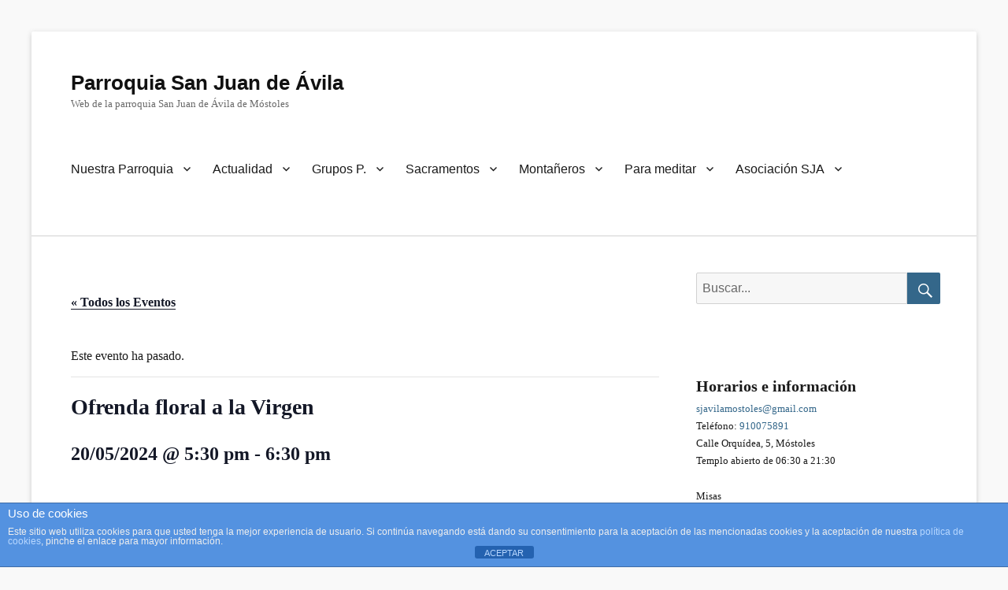

--- FILE ---
content_type: text/html; charset=UTF-8
request_url: https://parroquiasanjuandeavila.com/event/ofrenda-floral-a-la-virgen/
body_size: 23644
content:
        <!DOCTYPE html>
        <html lang="es">
        
<head>
        <meta charset="UTF-8">
        <meta name="viewport" content="width=device-width, initial-scale=1, minimum-scale=1">
        <link rel="profile" href="http://gmpg.org/xfn/11">
        <link rel="pingback" href="https://parroquiasanjuandeavila.com/xmlrpc.php">
        <link rel='stylesheet' id='tribe-events-views-v2-bootstrap-datepicker-styles-css' href='https://parroquiasanjuandeavila.com/wp-content/plugins/the-events-calendar/vendor/bootstrap-datepicker/css/bootstrap-datepicker.standalone.min.css?ver=6.8.3' type='text/css' media='all' />
<link rel='stylesheet' id='tec-variables-skeleton-css' href='https://parroquiasanjuandeavila.com/wp-content/plugins/the-events-calendar/common/src/resources/css/variables-skeleton.min.css?ver=6.4.0' type='text/css' media='all' />
<link rel='stylesheet' id='tribe-common-skeleton-style-css' href='https://parroquiasanjuandeavila.com/wp-content/plugins/the-events-calendar/common/src/resources/css/common-skeleton.min.css?ver=6.4.0' type='text/css' media='all' />
<link rel='stylesheet' id='tribe-tooltipster-css-css' href='https://parroquiasanjuandeavila.com/wp-content/plugins/the-events-calendar/common/vendor/tooltipster/tooltipster.bundle.min.css?ver=6.4.0' type='text/css' media='all' />
<link rel='stylesheet' id='tribe-events-views-v2-skeleton-css' href='https://parroquiasanjuandeavila.com/wp-content/plugins/the-events-calendar/src/resources/css/views-skeleton.min.css?ver=6.8.3' type='text/css' media='all' />
<link rel='stylesheet' id='tec-variables-full-css' href='https://parroquiasanjuandeavila.com/wp-content/plugins/the-events-calendar/common/src/resources/css/variables-full.min.css?ver=6.4.0' type='text/css' media='all' />
<link rel='stylesheet' id='tribe-common-full-style-css' href='https://parroquiasanjuandeavila.com/wp-content/plugins/the-events-calendar/common/src/resources/css/common-full.min.css?ver=6.4.0' type='text/css' media='all' />
<link rel='stylesheet' id='tribe-events-views-v2-full-css' href='https://parroquiasanjuandeavila.com/wp-content/plugins/the-events-calendar/src/resources/css/views-full.min.css?ver=6.8.3' type='text/css' media='all' />
<link rel='stylesheet' id='tribe-events-views-v2-print-css' href='https://parroquiasanjuandeavila.com/wp-content/plugins/the-events-calendar/src/resources/css/views-print.min.css?ver=6.8.3' type='text/css' media='print' />
<meta name='robots' content='index, follow, max-image-preview:large, max-snippet:-1, max-video-preview:-1' />

	<!-- This site is optimized with the Yoast SEO plugin v23.5 - https://yoast.com/wordpress/plugins/seo/ -->
	<title>Ofrenda floral a la Virgen - Parroquia San Juan de Ávila</title>
	<link rel="canonical" href="https://parroquiasanjuandeavila.com/event/ofrenda-floral-a-la-virgen/" />
	<meta property="og:locale" content="es_ES" />
	<meta property="og:type" content="article" />
	<meta property="og:title" content="Ofrenda floral a la Virgen - Parroquia San Juan de Ávila" />
	<meta property="og:description" content="El próximo lunes 20 de mayo de 2024 a las 17:30 H tendrá lugar en la parroquia la tradicional ofrenda floral a la Virgen María. Aunque Leer más" />
	<meta property="og:url" content="https://parroquiasanjuandeavila.com/event/ofrenda-floral-a-la-virgen/" />
	<meta property="og:site_name" content="Parroquia San Juan de Ávila" />
	<meta property="article:publisher" content="https://www.facebook.com/sanjuandeavilamostoles" />
	<meta property="article:modified_time" content="2024-05-10T18:49:54+00:00" />
	<meta property="og:image" content="https://parroquiasanjuandeavila.com/wp-content/uploads/2024/05/cartel-ofrenda18h.jpg" />
	<meta property="og:image:width" content="1080" />
	<meta property="og:image:height" content="1440" />
	<meta property="og:image:type" content="image/jpeg" />
	<meta name="twitter:card" content="summary_large_image" />
	<meta name="twitter:label1" content="Tiempo de lectura" />
	<meta name="twitter:data1" content="2 minutos" />
	<script type="application/ld+json" class="yoast-schema-graph">{"@context":"https://schema.org","@graph":[{"@type":"WebPage","@id":"https://parroquiasanjuandeavila.com/event/ofrenda-floral-a-la-virgen/","url":"https://parroquiasanjuandeavila.com/event/ofrenda-floral-a-la-virgen/","name":"Ofrenda floral a la Virgen - Parroquia San Juan de Ávila","isPartOf":{"@id":"https://parroquiasanjuandeavila.com/#website"},"primaryImageOfPage":{"@id":"https://parroquiasanjuandeavila.com/event/ofrenda-floral-a-la-virgen/#primaryimage"},"image":{"@id":"https://parroquiasanjuandeavila.com/event/ofrenda-floral-a-la-virgen/#primaryimage"},"thumbnailUrl":"https://parroquiasanjuandeavila.com/wp-content/uploads/2024/05/cartel-ofrenda18h.jpg","datePublished":"2024-04-30T07:24:02+00:00","dateModified":"2024-05-10T18:49:54+00:00","breadcrumb":{"@id":"https://parroquiasanjuandeavila.com/event/ofrenda-floral-a-la-virgen/#breadcrumb"},"inLanguage":"es","potentialAction":[{"@type":"ReadAction","target":["https://parroquiasanjuandeavila.com/event/ofrenda-floral-a-la-virgen/"]}]},{"@type":"ImageObject","inLanguage":"es","@id":"https://parroquiasanjuandeavila.com/event/ofrenda-floral-a-la-virgen/#primaryimage","url":"https://parroquiasanjuandeavila.com/wp-content/uploads/2024/05/cartel-ofrenda18h.jpg","contentUrl":"https://parroquiasanjuandeavila.com/wp-content/uploads/2024/05/cartel-ofrenda18h.jpg","width":1080,"height":1440},{"@type":"BreadcrumbList","@id":"https://parroquiasanjuandeavila.com/event/ofrenda-floral-a-la-virgen/#breadcrumb","itemListElement":[{"@type":"ListItem","position":1,"name":"Portada","item":"https://parroquiasanjuandeavila.com/"},{"@type":"ListItem","position":2,"name":"Eventos","item":"https://parroquiasanjuandeavila.com/events/"},{"@type":"ListItem","position":3,"name":"Ofrenda floral a la Virgen"}]},{"@type":"WebSite","@id":"https://parroquiasanjuandeavila.com/#website","url":"https://parroquiasanjuandeavila.com/","name":"Parroquia San Juan de Ávila","description":"Web de la parroquia San Juan de Ávila de Móstoles","potentialAction":[{"@type":"SearchAction","target":{"@type":"EntryPoint","urlTemplate":"https://parroquiasanjuandeavila.com/?s={search_term_string}"},"query-input":{"@type":"PropertyValueSpecification","valueRequired":true,"valueName":"search_term_string"}}],"inLanguage":"es"},{"@type":"Event","name":"Ofrenda floral a la Virgen","description":"El próximo lunes 20 de mayo de 2024 a las 17:30 H tendrá lugar en la parroquia la tradicional ofrenda floral a la Virgen María. Aunque <span class=\"readmore\"><a href=\"https://parroquiasanjuandeavila.com/event/ofrenda-floral-a-la-virgen/\">Leer más</a></span>","image":{"@id":"https://parroquiasanjuandeavila.com/event/ofrenda-floral-a-la-virgen/#primaryimage"},"url":"https://parroquiasanjuandeavila.com/event/ofrenda-floral-a-la-virgen/","eventAttendanceMode":"https://schema.org/OfflineEventAttendanceMode","eventStatus":"https://schema.org/EventScheduled","startDate":"2024-05-20T17:30:00+02:00","endDate":"2024-05-20T18:30:00+02:00","location":{"@type":"Place","name":"Parroquia San Juan de Ávila Móstoles","description":"","url":"","address":{"@type":"PostalAddress"},"telephone":"","sameAs":""},"@id":"https://parroquiasanjuandeavila.com/event/ofrenda-floral-a-la-virgen/#event","mainEntityOfPage":{"@id":"https://parroquiasanjuandeavila.com/event/ofrenda-floral-a-la-virgen/"}}]}</script>
	<!-- / Yoast SEO plugin. -->


<link rel='dns-prefetch' href='//stats.wp.com' />
<link rel='dns-prefetch' href='//v0.wordpress.com' />
<link rel="alternate" type="text/calendar" title="Parroquia San Juan de Ávila &raquo; iCal Feed" href="https://parroquiasanjuandeavila.com/events/?ical=1" />
<script type="text/javascript">
/* <![CDATA[ */
window._wpemojiSettings = {"baseUrl":"https:\/\/s.w.org\/images\/core\/emoji\/14.0.0\/72x72\/","ext":".png","svgUrl":"https:\/\/s.w.org\/images\/core\/emoji\/14.0.0\/svg\/","svgExt":".svg","source":{"concatemoji":"https:\/\/parroquiasanjuandeavila.com\/wp-includes\/js\/wp-emoji-release.min.js?ver=6.4.3"}};
/*! This file is auto-generated */
!function(i,n){var o,s,e;function c(e){try{var t={supportTests:e,timestamp:(new Date).valueOf()};sessionStorage.setItem(o,JSON.stringify(t))}catch(e){}}function p(e,t,n){e.clearRect(0,0,e.canvas.width,e.canvas.height),e.fillText(t,0,0);var t=new Uint32Array(e.getImageData(0,0,e.canvas.width,e.canvas.height).data),r=(e.clearRect(0,0,e.canvas.width,e.canvas.height),e.fillText(n,0,0),new Uint32Array(e.getImageData(0,0,e.canvas.width,e.canvas.height).data));return t.every(function(e,t){return e===r[t]})}function u(e,t,n){switch(t){case"flag":return n(e,"\ud83c\udff3\ufe0f\u200d\u26a7\ufe0f","\ud83c\udff3\ufe0f\u200b\u26a7\ufe0f")?!1:!n(e,"\ud83c\uddfa\ud83c\uddf3","\ud83c\uddfa\u200b\ud83c\uddf3")&&!n(e,"\ud83c\udff4\udb40\udc67\udb40\udc62\udb40\udc65\udb40\udc6e\udb40\udc67\udb40\udc7f","\ud83c\udff4\u200b\udb40\udc67\u200b\udb40\udc62\u200b\udb40\udc65\u200b\udb40\udc6e\u200b\udb40\udc67\u200b\udb40\udc7f");case"emoji":return!n(e,"\ud83e\udef1\ud83c\udffb\u200d\ud83e\udef2\ud83c\udfff","\ud83e\udef1\ud83c\udffb\u200b\ud83e\udef2\ud83c\udfff")}return!1}function f(e,t,n){var r="undefined"!=typeof WorkerGlobalScope&&self instanceof WorkerGlobalScope?new OffscreenCanvas(300,150):i.createElement("canvas"),a=r.getContext("2d",{willReadFrequently:!0}),o=(a.textBaseline="top",a.font="600 32px Arial",{});return e.forEach(function(e){o[e]=t(a,e,n)}),o}function t(e){var t=i.createElement("script");t.src=e,t.defer=!0,i.head.appendChild(t)}"undefined"!=typeof Promise&&(o="wpEmojiSettingsSupports",s=["flag","emoji"],n.supports={everything:!0,everythingExceptFlag:!0},e=new Promise(function(e){i.addEventListener("DOMContentLoaded",e,{once:!0})}),new Promise(function(t){var n=function(){try{var e=JSON.parse(sessionStorage.getItem(o));if("object"==typeof e&&"number"==typeof e.timestamp&&(new Date).valueOf()<e.timestamp+604800&&"object"==typeof e.supportTests)return e.supportTests}catch(e){}return null}();if(!n){if("undefined"!=typeof Worker&&"undefined"!=typeof OffscreenCanvas&&"undefined"!=typeof URL&&URL.createObjectURL&&"undefined"!=typeof Blob)try{var e="postMessage("+f.toString()+"("+[JSON.stringify(s),u.toString(),p.toString()].join(",")+"));",r=new Blob([e],{type:"text/javascript"}),a=new Worker(URL.createObjectURL(r),{name:"wpTestEmojiSupports"});return void(a.onmessage=function(e){c(n=e.data),a.terminate(),t(n)})}catch(e){}c(n=f(s,u,p))}t(n)}).then(function(e){for(var t in e)n.supports[t]=e[t],n.supports.everything=n.supports.everything&&n.supports[t],"flag"!==t&&(n.supports.everythingExceptFlag=n.supports.everythingExceptFlag&&n.supports[t]);n.supports.everythingExceptFlag=n.supports.everythingExceptFlag&&!n.supports.flag,n.DOMReady=!1,n.readyCallback=function(){n.DOMReady=!0}}).then(function(){return e}).then(function(){var e;n.supports.everything||(n.readyCallback(),(e=n.source||{}).concatemoji?t(e.concatemoji):e.wpemoji&&e.twemoji&&(t(e.twemoji),t(e.wpemoji)))}))}((window,document),window._wpemojiSettings);
/* ]]> */
</script>

<link rel='stylesheet' id='tribe-events-v2-single-skeleton-css' href='https://parroquiasanjuandeavila.com/wp-content/plugins/the-events-calendar/src/resources/css/tribe-events-single-skeleton.min.css?ver=6.8.3' type='text/css' media='all' />
<link rel='stylesheet' id='tribe-events-v2-single-skeleton-full-css' href='https://parroquiasanjuandeavila.com/wp-content/plugins/the-events-calendar/src/resources/css/tribe-events-single-full.min.css?ver=6.8.3' type='text/css' media='all' />
<style id='wp-emoji-styles-inline-css' type='text/css'>

	img.wp-smiley, img.emoji {
		display: inline !important;
		border: none !important;
		box-shadow: none !important;
		height: 1em !important;
		width: 1em !important;
		margin: 0 0.07em !important;
		vertical-align: -0.1em !important;
		background: none !important;
		padding: 0 !important;
	}
</style>
<link rel='stylesheet' id='wp-block-library-css' href='https://parroquiasanjuandeavila.com/wp-includes/css/dist/block-library/style.min.css?ver=6.4.3' type='text/css' media='all' />
<style id='wp-block-library-theme-inline-css' type='text/css'>
.wp-block-audio figcaption{color:#555;font-size:13px;text-align:center}.is-dark-theme .wp-block-audio figcaption{color:hsla(0,0%,100%,.65)}.wp-block-audio{margin:0 0 1em}.wp-block-code{border:1px solid #ccc;border-radius:4px;font-family:Menlo,Consolas,monaco,monospace;padding:.8em 1em}.wp-block-embed figcaption{color:#555;font-size:13px;text-align:center}.is-dark-theme .wp-block-embed figcaption{color:hsla(0,0%,100%,.65)}.wp-block-embed{margin:0 0 1em}.blocks-gallery-caption{color:#555;font-size:13px;text-align:center}.is-dark-theme .blocks-gallery-caption{color:hsla(0,0%,100%,.65)}.wp-block-image figcaption{color:#555;font-size:13px;text-align:center}.is-dark-theme .wp-block-image figcaption{color:hsla(0,0%,100%,.65)}.wp-block-image{margin:0 0 1em}.wp-block-pullquote{border-bottom:4px solid;border-top:4px solid;color:currentColor;margin-bottom:1.75em}.wp-block-pullquote cite,.wp-block-pullquote footer,.wp-block-pullquote__citation{color:currentColor;font-size:.8125em;font-style:normal;text-transform:uppercase}.wp-block-quote{border-left:.25em solid;margin:0 0 1.75em;padding-left:1em}.wp-block-quote cite,.wp-block-quote footer{color:currentColor;font-size:.8125em;font-style:normal;position:relative}.wp-block-quote.has-text-align-right{border-left:none;border-right:.25em solid;padding-left:0;padding-right:1em}.wp-block-quote.has-text-align-center{border:none;padding-left:0}.wp-block-quote.is-large,.wp-block-quote.is-style-large,.wp-block-quote.is-style-plain{border:none}.wp-block-search .wp-block-search__label{font-weight:700}.wp-block-search__button{border:1px solid #ccc;padding:.375em .625em}:where(.wp-block-group.has-background){padding:1.25em 2.375em}.wp-block-separator.has-css-opacity{opacity:.4}.wp-block-separator{border:none;border-bottom:2px solid;margin-left:auto;margin-right:auto}.wp-block-separator.has-alpha-channel-opacity{opacity:1}.wp-block-separator:not(.is-style-wide):not(.is-style-dots){width:100px}.wp-block-separator.has-background:not(.is-style-dots){border-bottom:none;height:1px}.wp-block-separator.has-background:not(.is-style-wide):not(.is-style-dots){height:2px}.wp-block-table{margin:0 0 1em}.wp-block-table td,.wp-block-table th{word-break:normal}.wp-block-table figcaption{color:#555;font-size:13px;text-align:center}.is-dark-theme .wp-block-table figcaption{color:hsla(0,0%,100%,.65)}.wp-block-video figcaption{color:#555;font-size:13px;text-align:center}.is-dark-theme .wp-block-video figcaption{color:hsla(0,0%,100%,.65)}.wp-block-video{margin:0 0 1em}.wp-block-template-part.has-background{margin-bottom:0;margin-top:0;padding:1.25em 2.375em}
</style>
<link rel='stylesheet' id='mediaelement-css' href='https://parroquiasanjuandeavila.com/wp-includes/js/mediaelement/mediaelementplayer-legacy.min.css?ver=4.2.17' type='text/css' media='all' />
<link rel='stylesheet' id='wp-mediaelement-css' href='https://parroquiasanjuandeavila.com/wp-includes/js/mediaelement/wp-mediaelement.min.css?ver=6.4.3' type='text/css' media='all' />
<style id='jetpack-sharing-buttons-style-inline-css' type='text/css'>
.jetpack-sharing-buttons__services-list{display:flex;flex-direction:row;flex-wrap:wrap;gap:0;list-style-type:none;margin:5px;padding:0}.jetpack-sharing-buttons__services-list.has-small-icon-size{font-size:12px}.jetpack-sharing-buttons__services-list.has-normal-icon-size{font-size:16px}.jetpack-sharing-buttons__services-list.has-large-icon-size{font-size:24px}.jetpack-sharing-buttons__services-list.has-huge-icon-size{font-size:36px}@media print{.jetpack-sharing-buttons__services-list{display:none!important}}.editor-styles-wrapper .wp-block-jetpack-sharing-buttons{gap:0;padding-inline-start:0}ul.jetpack-sharing-buttons__services-list.has-background{padding:1.25em 2.375em}
</style>
<style id='powerpress-player-block-style-inline-css' type='text/css'>


</style>
<style id='classic-theme-styles-inline-css' type='text/css'>
/*! This file is auto-generated */
.wp-block-button__link{color:#fff;background-color:#32373c;border-radius:9999px;box-shadow:none;text-decoration:none;padding:calc(.667em + 2px) calc(1.333em + 2px);font-size:1.125em}.wp-block-file__button{background:#32373c;color:#fff;text-decoration:none}
</style>
<style id='global-styles-inline-css' type='text/css'>
body{--wp--preset--color--black: #000000;--wp--preset--color--cyan-bluish-gray: #abb8c3;--wp--preset--color--white: #ffffff;--wp--preset--color--pale-pink: #f78da7;--wp--preset--color--vivid-red: #cf2e2e;--wp--preset--color--luminous-vivid-orange: #ff6900;--wp--preset--color--luminous-vivid-amber: #fcb900;--wp--preset--color--light-green-cyan: #7bdcb5;--wp--preset--color--vivid-green-cyan: #00d084;--wp--preset--color--pale-cyan-blue: #8ed1fc;--wp--preset--color--vivid-cyan-blue: #0693e3;--wp--preset--color--vivid-purple: #9b51e0;--wp--preset--color--medium-black: #222222;--wp--preset--color--gray: #f2f2f2;--wp--preset--color--blue: #34678a;--wp--preset--gradient--vivid-cyan-blue-to-vivid-purple: linear-gradient(135deg,rgba(6,147,227,1) 0%,rgb(155,81,224) 100%);--wp--preset--gradient--light-green-cyan-to-vivid-green-cyan: linear-gradient(135deg,rgb(122,220,180) 0%,rgb(0,208,130) 100%);--wp--preset--gradient--luminous-vivid-amber-to-luminous-vivid-orange: linear-gradient(135deg,rgba(252,185,0,1) 0%,rgba(255,105,0,1) 100%);--wp--preset--gradient--luminous-vivid-orange-to-vivid-red: linear-gradient(135deg,rgba(255,105,0,1) 0%,rgb(207,46,46) 100%);--wp--preset--gradient--very-light-gray-to-cyan-bluish-gray: linear-gradient(135deg,rgb(238,238,238) 0%,rgb(169,184,195) 100%);--wp--preset--gradient--cool-to-warm-spectrum: linear-gradient(135deg,rgb(74,234,220) 0%,rgb(151,120,209) 20%,rgb(207,42,186) 40%,rgb(238,44,130) 60%,rgb(251,105,98) 80%,rgb(254,248,76) 100%);--wp--preset--gradient--blush-light-purple: linear-gradient(135deg,rgb(255,206,236) 0%,rgb(152,150,240) 100%);--wp--preset--gradient--blush-bordeaux: linear-gradient(135deg,rgb(254,205,165) 0%,rgb(254,45,45) 50%,rgb(107,0,62) 100%);--wp--preset--gradient--luminous-dusk: linear-gradient(135deg,rgb(255,203,112) 0%,rgb(199,81,192) 50%,rgb(65,88,208) 100%);--wp--preset--gradient--pale-ocean: linear-gradient(135deg,rgb(255,245,203) 0%,rgb(182,227,212) 50%,rgb(51,167,181) 100%);--wp--preset--gradient--electric-grass: linear-gradient(135deg,rgb(202,248,128) 0%,rgb(113,206,126) 100%);--wp--preset--gradient--midnight: linear-gradient(135deg,rgb(2,3,129) 0%,rgb(40,116,252) 100%);--wp--preset--font-size--small: 13px;--wp--preset--font-size--medium: 20px;--wp--preset--font-size--large: 26px;--wp--preset--font-size--x-large: 42px;--wp--preset--font-size--normal: 16px;--wp--preset--font-size--huge: 28px;--wp--preset--spacing--20: 0.44rem;--wp--preset--spacing--30: 0.67rem;--wp--preset--spacing--40: 1rem;--wp--preset--spacing--50: 1.5rem;--wp--preset--spacing--60: 2.25rem;--wp--preset--spacing--70: 3.38rem;--wp--preset--spacing--80: 5.06rem;--wp--preset--shadow--natural: 6px 6px 9px rgba(0, 0, 0, 0.2);--wp--preset--shadow--deep: 12px 12px 50px rgba(0, 0, 0, 0.4);--wp--preset--shadow--sharp: 6px 6px 0px rgba(0, 0, 0, 0.2);--wp--preset--shadow--outlined: 6px 6px 0px -3px rgba(255, 255, 255, 1), 6px 6px rgba(0, 0, 0, 1);--wp--preset--shadow--crisp: 6px 6px 0px rgba(0, 0, 0, 1);}:where(.is-layout-flex){gap: 0.5em;}:where(.is-layout-grid){gap: 0.5em;}body .is-layout-flow > .alignleft{float: left;margin-inline-start: 0;margin-inline-end: 2em;}body .is-layout-flow > .alignright{float: right;margin-inline-start: 2em;margin-inline-end: 0;}body .is-layout-flow > .aligncenter{margin-left: auto !important;margin-right: auto !important;}body .is-layout-constrained > .alignleft{float: left;margin-inline-start: 0;margin-inline-end: 2em;}body .is-layout-constrained > .alignright{float: right;margin-inline-start: 2em;margin-inline-end: 0;}body .is-layout-constrained > .aligncenter{margin-left: auto !important;margin-right: auto !important;}body .is-layout-constrained > :where(:not(.alignleft):not(.alignright):not(.alignfull)){max-width: var(--wp--style--global--content-size);margin-left: auto !important;margin-right: auto !important;}body .is-layout-constrained > .alignwide{max-width: var(--wp--style--global--wide-size);}body .is-layout-flex{display: flex;}body .is-layout-flex{flex-wrap: wrap;align-items: center;}body .is-layout-flex > *{margin: 0;}body .is-layout-grid{display: grid;}body .is-layout-grid > *{margin: 0;}:where(.wp-block-columns.is-layout-flex){gap: 2em;}:where(.wp-block-columns.is-layout-grid){gap: 2em;}:where(.wp-block-post-template.is-layout-flex){gap: 1.25em;}:where(.wp-block-post-template.is-layout-grid){gap: 1.25em;}.has-black-color{color: var(--wp--preset--color--black) !important;}.has-cyan-bluish-gray-color{color: var(--wp--preset--color--cyan-bluish-gray) !important;}.has-white-color{color: var(--wp--preset--color--white) !important;}.has-pale-pink-color{color: var(--wp--preset--color--pale-pink) !important;}.has-vivid-red-color{color: var(--wp--preset--color--vivid-red) !important;}.has-luminous-vivid-orange-color{color: var(--wp--preset--color--luminous-vivid-orange) !important;}.has-luminous-vivid-amber-color{color: var(--wp--preset--color--luminous-vivid-amber) !important;}.has-light-green-cyan-color{color: var(--wp--preset--color--light-green-cyan) !important;}.has-vivid-green-cyan-color{color: var(--wp--preset--color--vivid-green-cyan) !important;}.has-pale-cyan-blue-color{color: var(--wp--preset--color--pale-cyan-blue) !important;}.has-vivid-cyan-blue-color{color: var(--wp--preset--color--vivid-cyan-blue) !important;}.has-vivid-purple-color{color: var(--wp--preset--color--vivid-purple) !important;}.has-black-background-color{background-color: var(--wp--preset--color--black) !important;}.has-cyan-bluish-gray-background-color{background-color: var(--wp--preset--color--cyan-bluish-gray) !important;}.has-white-background-color{background-color: var(--wp--preset--color--white) !important;}.has-pale-pink-background-color{background-color: var(--wp--preset--color--pale-pink) !important;}.has-vivid-red-background-color{background-color: var(--wp--preset--color--vivid-red) !important;}.has-luminous-vivid-orange-background-color{background-color: var(--wp--preset--color--luminous-vivid-orange) !important;}.has-luminous-vivid-amber-background-color{background-color: var(--wp--preset--color--luminous-vivid-amber) !important;}.has-light-green-cyan-background-color{background-color: var(--wp--preset--color--light-green-cyan) !important;}.has-vivid-green-cyan-background-color{background-color: var(--wp--preset--color--vivid-green-cyan) !important;}.has-pale-cyan-blue-background-color{background-color: var(--wp--preset--color--pale-cyan-blue) !important;}.has-vivid-cyan-blue-background-color{background-color: var(--wp--preset--color--vivid-cyan-blue) !important;}.has-vivid-purple-background-color{background-color: var(--wp--preset--color--vivid-purple) !important;}.has-black-border-color{border-color: var(--wp--preset--color--black) !important;}.has-cyan-bluish-gray-border-color{border-color: var(--wp--preset--color--cyan-bluish-gray) !important;}.has-white-border-color{border-color: var(--wp--preset--color--white) !important;}.has-pale-pink-border-color{border-color: var(--wp--preset--color--pale-pink) !important;}.has-vivid-red-border-color{border-color: var(--wp--preset--color--vivid-red) !important;}.has-luminous-vivid-orange-border-color{border-color: var(--wp--preset--color--luminous-vivid-orange) !important;}.has-luminous-vivid-amber-border-color{border-color: var(--wp--preset--color--luminous-vivid-amber) !important;}.has-light-green-cyan-border-color{border-color: var(--wp--preset--color--light-green-cyan) !important;}.has-vivid-green-cyan-border-color{border-color: var(--wp--preset--color--vivid-green-cyan) !important;}.has-pale-cyan-blue-border-color{border-color: var(--wp--preset--color--pale-cyan-blue) !important;}.has-vivid-cyan-blue-border-color{border-color: var(--wp--preset--color--vivid-cyan-blue) !important;}.has-vivid-purple-border-color{border-color: var(--wp--preset--color--vivid-purple) !important;}.has-vivid-cyan-blue-to-vivid-purple-gradient-background{background: var(--wp--preset--gradient--vivid-cyan-blue-to-vivid-purple) !important;}.has-light-green-cyan-to-vivid-green-cyan-gradient-background{background: var(--wp--preset--gradient--light-green-cyan-to-vivid-green-cyan) !important;}.has-luminous-vivid-amber-to-luminous-vivid-orange-gradient-background{background: var(--wp--preset--gradient--luminous-vivid-amber-to-luminous-vivid-orange) !important;}.has-luminous-vivid-orange-to-vivid-red-gradient-background{background: var(--wp--preset--gradient--luminous-vivid-orange-to-vivid-red) !important;}.has-very-light-gray-to-cyan-bluish-gray-gradient-background{background: var(--wp--preset--gradient--very-light-gray-to-cyan-bluish-gray) !important;}.has-cool-to-warm-spectrum-gradient-background{background: var(--wp--preset--gradient--cool-to-warm-spectrum) !important;}.has-blush-light-purple-gradient-background{background: var(--wp--preset--gradient--blush-light-purple) !important;}.has-blush-bordeaux-gradient-background{background: var(--wp--preset--gradient--blush-bordeaux) !important;}.has-luminous-dusk-gradient-background{background: var(--wp--preset--gradient--luminous-dusk) !important;}.has-pale-ocean-gradient-background{background: var(--wp--preset--gradient--pale-ocean) !important;}.has-electric-grass-gradient-background{background: var(--wp--preset--gradient--electric-grass) !important;}.has-midnight-gradient-background{background: var(--wp--preset--gradient--midnight) !important;}.has-small-font-size{font-size: var(--wp--preset--font-size--small) !important;}.has-medium-font-size{font-size: var(--wp--preset--font-size--medium) !important;}.has-large-font-size{font-size: var(--wp--preset--font-size--large) !important;}.has-x-large-font-size{font-size: var(--wp--preset--font-size--x-large) !important;}
.wp-block-navigation a:where(:not(.wp-element-button)){color: inherit;}
:where(.wp-block-post-template.is-layout-flex){gap: 1.25em;}:where(.wp-block-post-template.is-layout-grid){gap: 1.25em;}
:where(.wp-block-columns.is-layout-flex){gap: 2em;}:where(.wp-block-columns.is-layout-grid){gap: 2em;}
.wp-block-pullquote{font-size: 1.5em;line-height: 1.6;}
</style>
<link rel='stylesheet' id='front-estilos-css' href='https://parroquiasanjuandeavila.com/wp-content/plugins/asesor-cookies-para-la-ley-en-espana/html/front/estilos.css?ver=6.4.3' type='text/css' media='all' />
<link rel='stylesheet' id='contact-form-7-css' href='https://parroquiasanjuandeavila.com/wp-content/plugins/contact-form-7/includes/css/styles.css?ver=5.8.7' type='text/css' media='all' />
<link rel='stylesheet' id='bigger-picture-css' href='https://parroquiasanjuandeavila.com/wp-content/plugins/youtube-channel/assets/lib/bigger-picture/css/bigger-picture.min.css?ver=3.25.2' type='text/css' media='all' />
<link rel='stylesheet' id='youtube-channel-css' href='https://parroquiasanjuandeavila.com/wp-content/plugins/youtube-channel/assets/css/youtube-channel.min.css?ver=3.25.2' type='text/css' media='all' />
<link rel='stylesheet' id='clean-education-fonts-css' href='https://parroquiasanjuandeavila.com/wp-content/fonts/1c6c2f8580ae7f21f77ec6b3829a9f5e.css?ver=2.3.1' type='text/css' media='all' />
<link rel='stylesheet' id='clean-education-style-css' href='https://parroquiasanjuandeavila.com/wp-content/themes/clean-education/style.css?ver=20230112-85046' type='text/css' media='all' />
<link rel='stylesheet' id='clean-education-block-style-css' href='https://parroquiasanjuandeavila.com/wp-content/themes/clean-education/css/blocks.css?ver=1.0' type='text/css' media='all' />
<link rel='stylesheet' id='genericons-css' href='https://parroquiasanjuandeavila.com/wp-content/plugins/jetpack/_inc/genericons/genericons/genericons.css?ver=3.1' type='text/css' media='all' />
<style id='akismet-widget-style-inline-css' type='text/css'>

			.a-stats {
				--akismet-color-mid-green: #357b49;
				--akismet-color-white: #fff;
				--akismet-color-light-grey: #f6f7f7;

				max-width: 350px;
				width: auto;
			}

			.a-stats * {
				all: unset;
				box-sizing: border-box;
			}

			.a-stats strong {
				font-weight: 600;
			}

			.a-stats a.a-stats__link,
			.a-stats a.a-stats__link:visited,
			.a-stats a.a-stats__link:active {
				background: var(--akismet-color-mid-green);
				border: none;
				box-shadow: none;
				border-radius: 8px;
				color: var(--akismet-color-white);
				cursor: pointer;
				display: block;
				font-family: -apple-system, BlinkMacSystemFont, 'Segoe UI', 'Roboto', 'Oxygen-Sans', 'Ubuntu', 'Cantarell', 'Helvetica Neue', sans-serif;
				font-weight: 500;
				padding: 12px;
				text-align: center;
				text-decoration: none;
				transition: all 0.2s ease;
			}

			/* Extra specificity to deal with TwentyTwentyOne focus style */
			.widget .a-stats a.a-stats__link:focus {
				background: var(--akismet-color-mid-green);
				color: var(--akismet-color-white);
				text-decoration: none;
			}

			.a-stats a.a-stats__link:hover {
				filter: brightness(110%);
				box-shadow: 0 4px 12px rgba(0, 0, 0, 0.06), 0 0 2px rgba(0, 0, 0, 0.16);
			}

			.a-stats .count {
				color: var(--akismet-color-white);
				display: block;
				font-size: 1.5em;
				line-height: 1.4;
				padding: 0 13px;
				white-space: nowrap;
			}
		
</style>
<style id='jetpack_facebook_likebox-inline-css' type='text/css'>
.widget_facebook_likebox {
	overflow: hidden;
}

</style>
<link rel='stylesheet' id='jetpack_css-css' href='https://parroquiasanjuandeavila.com/wp-content/plugins/jetpack/css/jetpack.css?ver=13.6.1' type='text/css' media='all' />
<script type="text/javascript" src="https://parroquiasanjuandeavila.com/wp-includes/js/jquery/jquery.min.js?ver=3.7.1" id="jquery-core-js"></script>
<script type="text/javascript" src="https://parroquiasanjuandeavila.com/wp-includes/js/jquery/jquery-migrate.min.js?ver=3.4.1" id="jquery-migrate-js"></script>
<script type="text/javascript" src="https://parroquiasanjuandeavila.com/wp-content/plugins/the-events-calendar/common/src/resources/js/tribe-common.min.js?ver=6.4.0" id="tribe-common-js"></script>
<script type="text/javascript" src="https://parroquiasanjuandeavila.com/wp-content/plugins/the-events-calendar/src/resources/js/views/breakpoints.min.js?ver=6.8.3" id="tribe-events-views-v2-breakpoints-js"></script>
<script type="text/javascript" id="front-principal-js-extra">
/* <![CDATA[ */
var cdp_cookies_info = {"url_plugin":"https:\/\/parroquiasanjuandeavila.com\/wp-content\/plugins\/asesor-cookies-para-la-ley-en-espana\/plugin.php","url_admin_ajax":"https:\/\/parroquiasanjuandeavila.com\/wp-admin\/admin-ajax.php"};
/* ]]> */
</script>
<script type="text/javascript" src="https://parroquiasanjuandeavila.com/wp-content/plugins/asesor-cookies-para-la-ley-en-espana/html/front/principal.js?ver=6.4.3" id="front-principal-js"></script>
<!--[if lt IE 9]>
<script type="text/javascript" src="https://parroquiasanjuandeavila.com/wp-content/themes/clean-education/js/html5.min.js?ver=3.7.3" id="clean-education-html5-js"></script>
<![endif]-->
<script type="text/javascript" id="clean-education-custom-scripts-js-extra">
/* <![CDATA[ */
var screenReaderText = {"expand":"ampliar el men\u00fa secundario","collapse":"cerrar el men\u00fa secundario"};
/* ]]> */
</script>
<script type="text/javascript" src="https://parroquiasanjuandeavila.com/wp-content/themes/clean-education/js/custom-scripts.min.js" id="clean-education-custom-scripts-js"></script>
<link rel="https://api.w.org/" href="https://parroquiasanjuandeavila.com/wp-json/" /><link rel="alternate" type="application/json" href="https://parroquiasanjuandeavila.com/wp-json/wp/v2/tribe_events/18185" /><link rel="EditURI" type="application/rsd+xml" title="RSD" href="https://parroquiasanjuandeavila.com/xmlrpc.php?rsd" />
<meta name="generator" content="WordPress 6.4.3" />
<link rel="alternate" type="application/json+oembed" href="https://parroquiasanjuandeavila.com/wp-json/oembed/1.0/embed?url=https%3A%2F%2Fparroquiasanjuandeavila.com%2Fevent%2Fofrenda-floral-a-la-virgen%2F" />
<link rel="alternate" type="text/xml+oembed" href="https://parroquiasanjuandeavila.com/wp-json/oembed/1.0/embed?url=https%3A%2F%2Fparroquiasanjuandeavila.com%2Fevent%2Fofrenda-floral-a-la-virgen%2F&#038;format=xml" />
            <script type="text/javascript"><!--
                                function powerpress_pinw(pinw_url){window.open(pinw_url, 'PowerPressPlayer','toolbar=0,status=0,resizable=1,width=460,height=320');	return false;}
                //-->

                // tabnab protection
                window.addEventListener('load', function () {
                    // make all links have rel="noopener noreferrer"
                    document.querySelectorAll('a[target="_blank"]').forEach(link => {
                        link.setAttribute('rel', 'noopener noreferrer');
                    });
                });
            </script>
            <meta name="tec-api-version" content="v1"><meta name="tec-api-origin" content="https://parroquiasanjuandeavila.com"><link rel="alternate" href="https://parroquiasanjuandeavila.com/wp-json/tribe/events/v1/events/18185" />	<style>img#wpstats{display:none}</style>
		<style type="text/css" id="custom-background-css">
body.custom-background { background-color: #f9f9f9; }
</style>
	<link rel="icon" href="https://parroquiasanjuandeavila.com/wp-content/uploads/2017/03/Logo-150x150.jpg" sizes="32x32" />
<link rel="icon" href="https://parroquiasanjuandeavila.com/wp-content/uploads/2017/03/Logo-240x240.jpg" sizes="192x192" />
<link rel="apple-touch-icon" href="https://parroquiasanjuandeavila.com/wp-content/uploads/2017/03/Logo-240x240.jpg" />
<meta name="msapplication-TileImage" content="https://parroquiasanjuandeavila.com/wp-content/uploads/2017/03/Logo-300x300.jpg" />
<!-- Parroquia San Juan de Ávila inline CSS Styles -->
<style type="text/css" media="screen">
.site-branding .site-title a { color: #111111; }
</style>
</head>

<body class="tribe_events-template-default single single-tribe_events postid-18185 custom-background wp-embed-responsive tribe-no-js page-template-clean-education group-blog two-columns content-left excerpt-image-left mobile-menu-one events-single tribe-events-style-full tribe-events-style-theme">


        <div id="page" class="hfeed site">
                <a class="skip-link screen-reader-text" href="#content">Saltar a contenido</a>

        <header id="masthead" class="site-header" role="banner">
            <div class="wrapper site-header-main">
        <div class="site-branding"><div id="site-header" ><p class="site-title"><a href="https://parroquiasanjuandeavila.com/">Parroquia San Juan de Ávila</a></p><p class="site-description">Web de la parroquia San Juan de Ávila de Móstoles</p>
		</div><!-- #site-header --></div><!-- #site-branding-->        <button id="menu-toggle-primary" class="menu-toggle">Menú</button>

        <div id="site-header-menu-primary" class="site-header-menu">
                <nav id="site-navigation-primary" class="main-navigation" role="navigation" aria-label="Menú principal">
                <h3 class="screen-reader-text">Menú primario</h3>
                    <ul id="menu-principal" class="menu primary-menu"><li id="menu-item-16418" class="menu-item menu-item-type-post_type menu-item-object-page menu-item-has-children menu-item-16418"><a href="https://parroquiasanjuandeavila.com/bienvenida/">Nuestra Parroquia</a>
<ul class="sub-menu">
	<li id="menu-item-16423" class="menu-item menu-item-type-post_type menu-item-object-page menu-item-16423"><a href="https://parroquiasanjuandeavila.com/bienvenida/">Presentación</a></li>
	<li id="menu-item-16417" class="menu-item menu-item-type-post_type menu-item-object-page menu-item-16417"><a href="https://parroquiasanjuandeavila.com/san-juan-de-avila/">San Juan de Ávila</a></li>
	<li id="menu-item-4908" class="menu-item menu-item-type-taxonomy menu-item-object-category menu-item-4908"><a href="https://parroquiasanjuandeavila.com/category/escritos-san-juan-avila/">Escritos de San Juan de Ávila</a></li>
	<li id="menu-item-16419" class="menu-item menu-item-type-post_type menu-item-object-page menu-item-16419"><a href="https://parroquiasanjuandeavila.com/colabora/">Sostenibilidad económica</a></li>
	<li id="menu-item-16429" class="menu-item menu-item-type-post_type menu-item-object-page menu-item-16429"><a href="https://parroquiasanjuandeavila.com/horarios/">Horarios</a></li>
	<li id="menu-item-241" class="menu-item menu-item-type-post_type menu-item-object-page menu-item-241"><a href="https://parroquiasanjuandeavila.com/contacto/">Contacto</a></li>
</ul>
</li>
<li id="menu-item-464" class="menu-item menu-item-type-taxonomy menu-item-object-category menu-item-has-children menu-item-464"><a href="https://parroquiasanjuandeavila.com/category/actividades/">Actualidad</a>
<ul class="sub-menu">
	<li id="menu-item-16420" class="menu-item menu-item-type-taxonomy menu-item-object-category menu-item-16420"><a href="https://parroquiasanjuandeavila.com/category/actividades/">Noticias</a></li>
	<li id="menu-item-4889" class="menu-item menu-item-type-taxonomy menu-item-object-category menu-item-4889"><a href="https://parroquiasanjuandeavila.com/category/avisos/">Avisos</a></li>
	<li id="menu-item-8193" class="menu-item menu-item-type-taxonomy menu-item-object-category menu-item-8193"><a href="https://parroquiasanjuandeavila.com/category/grupos-parroquiales/">Actividades de grupos</a></li>
</ul>
</li>
<li id="menu-item-15" class="menu-item menu-item-type-custom menu-item-object-custom menu-item-has-children menu-item-15"><a href="https://parroquiasanjuandeavila.com/category/grupos-parroquiales/">Grupos P.</a>
<ul class="sub-menu">
	<li id="menu-item-9580" class="menu-item menu-item-type-post_type menu-item-object-page menu-item-9580"><a href="https://parroquiasanjuandeavila.com/grupos-pastorales/jovenes/">Jóvenes</a></li>
	<li id="menu-item-235" class="menu-item menu-item-type-post_type menu-item-object-page menu-item-has-children menu-item-235"><a href="https://parroquiasanjuandeavila.com/grupos-pastorales/familias/">Familias</a>
	<ul class="sub-menu">
		<li id="menu-item-9214" class="menu-item menu-item-type-taxonomy menu-item-object-category menu-item-9214"><a href="https://parroquiasanjuandeavila.com/category/familias/">Familias</a></li>
	</ul>
</li>
	<li id="menu-item-9571" class="menu-item menu-item-type-post_type menu-item-object-page menu-item-has-children menu-item-9571"><a href="https://parroquiasanjuandeavila.com/grupos-pastorales/congregacion-mariana/">Congreg. Mariana</a>
	<ul class="sub-menu">
		<li id="menu-item-13889" class="menu-item menu-item-type-taxonomy menu-item-object-category menu-item-13889"><a href="https://parroquiasanjuandeavila.com/category/congregacion/">Actividades Congreg. Mariana</a></li>
	</ul>
</li>
	<li id="menu-item-238" class="menu-item menu-item-type-post_type menu-item-object-page menu-item-238"><a href="https://parroquiasanjuandeavila.com/caritas/">Cáritas</a></li>
	<li id="menu-item-7172" class="menu-item menu-item-type-post_type menu-item-object-page menu-item-7172"><a href="https://parroquiasanjuandeavila.com/grupos-pastorales/madres/">Madres</a></li>
	<li id="menu-item-383" class="menu-item menu-item-type-post_type menu-item-object-page menu-item-383"><a href="https://parroquiasanjuandeavila.com/grupos-pastorales/adultos/">Adultos</a></li>
	<li id="menu-item-237" class="menu-item menu-item-type-post_type menu-item-object-page menu-item-237"><a href="https://parroquiasanjuandeavila.com/grupos-pastorales/clases-de-biblia/">Grupo de Biblia</a></li>
	<li id="menu-item-315" class="menu-item menu-item-type-post_type menu-item-object-page menu-item-has-children menu-item-315"><a href="https://parroquiasanjuandeavila.com/grupos-pastorales/coro/">Coro</a>
	<ul class="sub-menu">
		<li id="menu-item-19004" class="menu-item menu-item-type-post_type menu-item-object-page menu-item-19004"><a href="https://parroquiasanjuandeavila.com/?page_id=19001">Cancionero</a></li>
	</ul>
</li>
	<li id="menu-item-337" class="menu-item menu-item-type-post_type menu-item-object-page menu-item-337"><a href="https://parroquiasanjuandeavila.com/grupos-pastorales/grupo-de-liturgia/">Liturgia</a></li>
</ul>
</li>
<li id="menu-item-14" class="menu-item menu-item-type-custom menu-item-object-custom menu-item-has-children menu-item-14"><a>Sacramentos</a>
<ul class="sub-menu">
	<li id="menu-item-228" class="menu-item menu-item-type-post_type menu-item-object-page menu-item-228"><a href="https://parroquiasanjuandeavila.com/sacramentos/bautismo/">Bautismo</a></li>
	<li id="menu-item-229" class="menu-item menu-item-type-post_type menu-item-object-page menu-item-229"><a href="https://parroquiasanjuandeavila.com/sacramentos/confirmacion/">Comunión y Confirmación</a></li>
	<li id="menu-item-230" class="menu-item menu-item-type-post_type menu-item-object-page menu-item-230"><a href="https://parroquiasanjuandeavila.com/sacramentos/eucaristia/">Eucaristía</a></li>
	<li id="menu-item-231" class="menu-item menu-item-type-post_type menu-item-object-page menu-item-231"><a href="https://parroquiasanjuandeavila.com/sacramentos/confesion/">Confesión</a></li>
	<li id="menu-item-232" class="menu-item menu-item-type-post_type menu-item-object-page menu-item-232"><a href="https://parroquiasanjuandeavila.com/sacramentos/matrimonio/">Matrimonio</a></li>
	<li id="menu-item-233" class="menu-item menu-item-type-post_type menu-item-object-page menu-item-233"><a href="https://parroquiasanjuandeavila.com/sacramentos/uncion-de-enfermos/">Unción de enfermos</a></li>
</ul>
</li>
<li id="menu-item-322" class="menu-item menu-item-type-post_type menu-item-object-page menu-item-has-children menu-item-322"><a href="https://parroquiasanjuandeavila.com/grupos-pastorales/montaneros/">Montañeros</a>
<ul class="sub-menu">
	<li id="menu-item-4890" class="menu-item menu-item-type-taxonomy menu-item-object-category menu-item-4890"><a href="https://parroquiasanjuandeavila.com/category/montaneros/">Noticias Montañeros</a></li>
</ul>
</li>
<li id="menu-item-16422" class="menu-item menu-item-type-custom menu-item-object-custom menu-item-has-children menu-item-16422"><a href="https://parroquiasanjuandeavila.com/category/testimonios/">Para meditar</a>
<ul class="sub-menu">
	<li id="menu-item-12851" class="menu-item menu-item-type-post_type menu-item-object-page menu-item-12851"><a href="https://parroquiasanjuandeavila.com/hoja-parroquial/">Boletín Informativo</a></li>
	<li id="menu-item-1092" class="menu-item menu-item-type-taxonomy menu-item-object-category menu-item-1092"><a href="https://parroquiasanjuandeavila.com/category/testimonios/">Testimonios</a></li>
	<li id="menu-item-4907" class="menu-item menu-item-type-taxonomy menu-item-object-category menu-item-4907"><a href="https://parroquiasanjuandeavila.com/category/practicas-cristianas/">Prácticas cristianas</a></li>
	<li id="menu-item-5727" class="menu-item menu-item-type-taxonomy menu-item-object-category menu-item-5727"><a href="https://parroquiasanjuandeavila.com/category/meditaciones/">Meditaciones</a></li>
</ul>
</li>
<li id="menu-item-318" class="menu-item menu-item-type-post_type menu-item-object-page menu-item-has-children menu-item-318"><a href="https://parroquiasanjuandeavila.com/grupos-pastorales/asociacion-san-juan-avila/">Asociación SJA</a>
<ul class="sub-menu">
	<li id="menu-item-9207" class="menu-item menu-item-type-taxonomy menu-item-object-category menu-item-9207"><a href="https://parroquiasanjuandeavila.com/category/asociacion/">Noticias Asociación</a></li>
</ul>
</li>
</ul>                </nav><!-- .main-navigation -->
        </div><!-- .site-header-menu -->
                </div><!-- .wrapper -->
        </header><!-- #masthead -->
                <div id="content" class="site-content">
            <div class="wrapper">
    
	<div id="primary" class="content-area">
		<main id="main" class="site-main" role="main">

		
			
<article id="post-0" class="post-0 page type-page status-publish hentry">
	<!-- Page/Post Single Image Disabled or No Image set in Post Thumbnail -->	<div class="entry-container">
		<header class="entry-header">
			<h1 class="entry-title"></h1>
		</header><!-- .entry-header -->

		<div class="entry-content">
			<section id="tribe-events"><div class="tribe-events-before-html"></div><span class="tribe-events-ajax-loading"><img class="tribe-events-spinner-medium" src="https://parroquiasanjuandeavila.com/wp-content/plugins/the-events-calendar/src/resources/images/tribe-loading.gif" alt="Cargando Eventos" /></span>
<div id="tribe-events-content" class="tribe-events-single">

	<p class="tribe-events-back">
		<a href="https://parroquiasanjuandeavila.com/events/"> &laquo; Todos los Eventos</a>
	</p>

	<!-- Notices -->
	<div class="tribe-events-notices"><ul><li>Este evento ha pasado.</li></ul></div>
	<h1 class="tribe-events-single-event-title">Ofrenda floral a la Virgen</h1>
	<div class="tribe-events-schedule tribe-clearfix">
		<h2><span class="tribe-event-date-start">20/05/2024 @ 5:30 pm</span> - <span class="tribe-event-time">6:30 pm</span></h2>			</div>

	<!-- Event header -->
	<div id="tribe-events-header"  data-title="Ofrenda floral a la Virgen - Parroquia San Juan de Ávila" data-viewtitle="Ofrenda floral a la Virgen">
		<!-- Navigation -->
		<nav class="tribe-events-nav-pagination" aria-label="Navegación del Evento">
			<ul class="tribe-events-sub-nav">
				<li class="tribe-events-nav-previous"><a href="https://parroquiasanjuandeavila.com/event/jornada-apostolado-seglar/"><span>&laquo;</span> Jornada Apostolado Seglar &#8216;Entrelazando caminos&#8217;</a></li>
				<li class="tribe-events-nav-next"><a href="https://parroquiasanjuandeavila.com/event/rosario-de-la-aurora-en-mostoles/">Rosario de la Aurora en Móstoles <span>&raquo;</span></a></li>
			</ul>
			<!-- .tribe-events-sub-nav -->
		</nav>
	</div>
	<!-- #tribe-events-header -->

			<div id="post-18185" class="post-18185 tribe_events type-tribe_events status-publish has-post-thumbnail hentry">
			<!-- Event featured image, but exclude link -->
			<div class="tribe-events-event-image"><img width="1080" height="1440" src="https://parroquiasanjuandeavila.com/wp-content/uploads/2024/05/cartel-ofrenda18h.jpg" class="attachment-full size-full wp-post-image" alt="" srcset="https://parroquiasanjuandeavila.com/wp-content/uploads/2024/05/cartel-ofrenda18h.jpg 1080w, https://parroquiasanjuandeavila.com/wp-content/uploads/2024/05/cartel-ofrenda18h-225x300.jpg 225w, https://parroquiasanjuandeavila.com/wp-content/uploads/2024/05/cartel-ofrenda18h-768x1024.jpg 768w" sizes="(max-width: 1080px) 100vw, 1080px" /></div>
			<!-- Event content -->
						<div class="tribe-events-single-event-description tribe-events-content">
				<p>El próximo <strong>lunes 20 de mayo de 2024 a las 17:30 H </strong>tendrá lugar en la parroquia la tradicional ofrenda floral a la Virgen María.</p>
<p>Aunque el acto está pensado para los niños de la parroquia, de los grupos de catequesis, juveniles… cualquier niño y adulto está invitado a asistir a esta sencilla y bonita celebración.</p>
<p>Al finalizar la ofrenda se podrán disfutar de un rato de convivencia con refrescos y picoteo en el jardín y algunos juegos para los niños.</p>
<p class="has-text-align-center has-text-color" style="text-align: center;"><span style="color: #3366ff;"><em><strong>¡Niños y mayores traed una flor a nuestra Madre!</strong></em></span></p>
<p class="has-text-align-center has-text-color" style="text-align: center;"><span style="color: #3366ff;"><em><strong>¡Os esperamos!</strong></em> <strong><em>¡María nos espera!</em></strong></span></p>
<p><a href="https://parroquiasanjuandeavila.com/actividades/fotos-ofrenda-floral-2023/attachment/20230531_floral_maria1/#main" rel="attachment wp-att-15164"><img fetchpriority="high" decoding="async" class="aligncenter wp-image-15164" src="https://parroquiasanjuandeavila.com/wp-content/uploads/2023/06/20230531_floral_Maria1.jpg" alt="" width="358" height="381" srcset="https://parroquiasanjuandeavila.com/wp-content/uploads/2023/06/20230531_floral_Maria1.jpg 733w, https://parroquiasanjuandeavila.com/wp-content/uploads/2023/06/20230531_floral_Maria1-282x300.jpg 282w" sizes="(max-width: 358px) 100vw, 358px" /></a></p>
<p style="text-align: center;"><strong><span style="color: #3366ff;"><em>Poesía a la Virgen</em></span></strong></p>
<p style="text-align: center;"><span style="color: #3366ff;"><em>Nació de una Virgen pura;</em></span><br />
<span style="color: #3366ff;"><em>envuelto en mantillas pobres».</em></span><br />
<span style="color: #3366ff;"><em>&#8230; los niños y mayores</em></span><br />
<span style="color: #3366ff;"><em>en las manos ramos llevan.</em></span><br />
<span style="color: #3366ff;"><em>y coronas de flores,</em></span><br />
<span style="color: #3366ff;"><em>por los caminos y sendas</em></span><br />
<span style="color: #3366ff;"><em>cantando alegres canciones.</em></span></p>
<p style="text-align: center;"><span style="color: #3366ff;"><em>&#8230; y hallaron a Maria Virgen</em></span><br />
<span style="color: #3366ff;"><em>diciéndole amores</em></span><br />
<span style="color: #3366ff;"><em>al Niño recién nacido</em></span><br />
<span style="color: #3366ff;"><em>que Hombre y Dios tiene por nombre.</em></span><br />
<span style="color: #3366ff;"><em>El santo Niño los mira, </em></span><br />
<span style="color: #3366ff;"><em>y, para que se enamoren.</em></span><br />
<span style="color: #3366ff;"><em>se ríe en medio del llanto,</em></span><br />
<span style="color: #3366ff;"><em>y ellos le ofrecen sus dones.</em></span></p>
<p style="text-align: center;"><span style="color: #3366ff;"><em>Alma, ofrecedle los vuestros</em></span><br />
<span style="color: #3366ff;"><em>y, porque el Niño los tome,</em></span><br />
<span style="color: #3366ff;"><em>sabed que se envuelve bien</em></span><br />
<span style="color: #3366ff;"><em>en telas de corazones&#8230;</em></span></p>
<p style="text-align: center;"><span style="color: #3366ff;"><em>Si en brazos de Dios nacéis,</em></span><br />
<span style="color: #3366ff;"><em>¿quién sois?, Niña soberana?&#8230;</em></span></p>
<p><strong>Puedes leer también:</strong></p>
<ul>
<li><a href="https://parroquiasanjuandeavila.com/actividades/fotos-ofrenda-floral-2023/" rel="bookmark">Fotos de la ofrenda floral 2023</a></li>
<li><a href="https://parroquiasanjuandeavila.com/actividades/ofrenda-floral-a-la-virgen-31-mayo-2022/" target="_blank" rel="noreferrer noopener">Ofrenda floral a la Virgen, 31 de mayo de 2022</a></li>
<li><a href="https://parroquiasanjuandeavila.com/actividades/ofrenda-patrona-mostoles-asociacion-san-juan-avila/" target="_blank" rel="noreferrer noopener">Ofrenda a la patrona de Móstoles de la Asociación SJA, sept-2022</a></li>
<li><a href="https://parroquiasanjuandeavila.com/actividades/fotos-de-la-ofrenda-florar-31-mayo-2021/">Fotos de la ofrenda floral 31 mayo 2021</a></li>
</ul>
<p><a href="https://parroquiasanjuandeavila.com/home/ofrenda-floral-a-la-virgen/attachment/cartel-ofrenda18h/#main" rel="attachment wp-att-18253"><img decoding="async" class="aligncenter  wp-image-18253" src="https://parroquiasanjuandeavila.com/wp-content/uploads/2024/05/cartel-ofrenda18h.jpg" alt="" width="385" height="513" srcset="https://parroquiasanjuandeavila.com/wp-content/uploads/2024/05/cartel-ofrenda18h.jpg 1080w, https://parroquiasanjuandeavila.com/wp-content/uploads/2024/05/cartel-ofrenda18h-225x300.jpg 225w, https://parroquiasanjuandeavila.com/wp-content/uploads/2024/05/cartel-ofrenda18h-768x1024.jpg 768w" sizes="(max-width: 385px) 100vw, 385px" /></a></p>
<p>&nbsp;</p>
			</div>
			<!-- .tribe-events-single-event-description -->
			<div class="tribe-events tribe-common">
	<div class="tribe-events-c-subscribe-dropdown__container">
		<div class="tribe-events-c-subscribe-dropdown">
			<div class="tribe-common-c-btn-border tribe-events-c-subscribe-dropdown__button">
				<svg  class="tribe-common-c-svgicon tribe-common-c-svgicon--cal-export tribe-events-c-subscribe-dropdown__export-icon"  viewBox="0 0 23 17" xmlns="http://www.w3.org/2000/svg">
  <path fill-rule="evenodd" clip-rule="evenodd" d="M.128.896V16.13c0 .211.145.383.323.383h15.354c.179 0 .323-.172.323-.383V.896c0-.212-.144-.383-.323-.383H.451C.273.513.128.684.128.896Zm16 6.742h-.901V4.679H1.009v10.729h14.218v-3.336h.901V7.638ZM1.01 1.614h14.218v2.058H1.009V1.614Z" />
  <path d="M20.5 9.846H8.312M18.524 6.953l2.89 2.909-2.855 2.855" stroke-width="1.2" stroke-linecap="round" stroke-linejoin="round"/>
</svg>
				<button
					class="tribe-events-c-subscribe-dropdown__button-text"
					aria-expanded="false"
					aria-controls="tribe-events-subscribe-dropdown-content"
					aria-label=""
				>
					Añadir al calendario				</button>
				<svg  class="tribe-common-c-svgicon tribe-common-c-svgicon--caret-down tribe-events-c-subscribe-dropdown__button-icon"  viewBox="0 0 10 7" xmlns="http://www.w3.org/2000/svg" aria-hidden="true"><path fill-rule="evenodd" clip-rule="evenodd" d="M1.008.609L5 4.6 8.992.61l.958.958L5 6.517.05 1.566l.958-.958z" class="tribe-common-c-svgicon__svg-fill"/></svg>
			</div>
			<div id="tribe-events-subscribe-dropdown-content" class="tribe-events-c-subscribe-dropdown__content">
				<ul class="tribe-events-c-subscribe-dropdown__list">
											
<li class="tribe-events-c-subscribe-dropdown__list-item">
	<a
		href="https://www.google.com/calendar/event?action=TEMPLATE&#038;dates=20240520T173000/20240520T183000&#038;text=Ofrenda%20floral%20a%20la%20Virgen&#038;details=El+pr%C3%B3ximo%C2%A0%3Cstrong%3Elunes+20+de+mayo+de+2024+a+las+17%3A30+H+%3C%2Fstrong%3Etendr%C3%A1+lugar+en+la+parroquia+la+tradicional+ofrenda+floral+a+la+Virgen+Mar%C3%ADa.Aunque+el+acto+est%C3%A1+pensado+para+los+ni%C3%B1os+de+la+parroquia%2C+de+los+grupos+de+catequesis%2C+juveniles%E2%80%A6+cualquier+ni%C3%B1o+y+adulto+est%C3%A1+invitado+a+asistir+a+esta+sencilla+y+bonita+celebraci%C3%B3n.Al+finalizar+la+ofrenda+se+podr%C3%A1n+disfutar+de+un+rato+de+convivencia+con+refrescos+y+picoteo+en+el+jard%C3%ADn+y+algunos+juegos+para+los+ni%C3%B1os.%3Cp+class%3D%22has-text-align-center+has-text-color%22+style%3D%22text-align%3A+center%3B%22%3E%3Cspan+style%3D%22color%3A+%233366ff%3B%22%3E%3Cem%3E%3Cstrong%3E%C2%A1Ni%C3%B1os+y+mayores+traed+una+flor+a%C2%A0nuestra+Madre%21%3C%2Fstrong%3E%3C%2Fem%3E%3C%2Fspan%3E%3C%2Fp%3E+%3Cp+class%3D%22has-text-align-center+has-text-color%22+style%3D%22text-align%3A+center%3B%22%3E%3Cspan+style%3D%22color%3A+%233366ff%3B%22%3E%3Cem%3E%3Cstrong%3E%C2%A1Os+esperamos%21%3C%2Fstrong%3E%3C%2Fem%3E%C2%A0%3Cstrong%3E%3Cem%3E%C2%A1Mar%C3%ADa+nos+espera%21%3C%2Fem%3E%3C%2Fstrong%3E%3C%2Fspan%3E%3C%2Fp%3E+%3Ca+href%3D%22https%3A%2F%2Fparroquiasanjuandeavila.com%2Factividades%2Ffotos-ofrenda-floral-2023%2Fattachment%2F20230+%28Ver+aqu%C3%AD+la+descripci%C3%B3n+completa+de+evento%3A+https%3A%2F%2Fparroquiasanjuandeavila.com%2Fevent%2Fofrenda-floral-a-la-virgen%2F%29&#038;location=Parroquia%20San%20Juan%20de%20Ávila%20Móstoles&#038;trp=false&#038;ctz=Europe/Madrid&#038;sprop=website:https://parroquiasanjuandeavila.com"
		class="tribe-events-c-subscribe-dropdown__list-item-link"
		target="_blank"
		rel="noopener noreferrer nofollow noindex"
	>
		Google Calendar	</a>
</li>
											
<li class="tribe-events-c-subscribe-dropdown__list-item">
	<a
		href="webcal://parroquiasanjuandeavila.com/event/ofrenda-floral-a-la-virgen/?ical=1"
		class="tribe-events-c-subscribe-dropdown__list-item-link"
		target="_blank"
		rel="noopener noreferrer nofollow noindex"
	>
		iCalendar	</a>
</li>
											
<li class="tribe-events-c-subscribe-dropdown__list-item">
	<a
		href="https://outlook.office.com/owa/?path=/calendar/action/compose&#038;rrv=addevent&#038;startdt=2024-05-20T17%3A30%3A00%2B02%3A00&#038;enddt=2024-05-20T18%3A30%3A00%2B02%3A00&#038;location=Parroquia%20San%20Juan%20de%20Ávila%20Móstoles&#038;subject=Ofrenda%20floral%20a%20la%20Virgen&#038;body=El%20pr%C3%B3ximo%C2%A0lunes%2020%20de%20mayo%20de%202024%20a%20las%2017%3A30%20H%20tendr%C3%A1%20lugar%20en%20la%20parroquia%20la%20tradicional%20ofrenda%20floral%20a%20la%20Virgen%20Mar%C3%ADa.Aunque%20el%20acto%20est%C3%A1%20pensado%20para%20los%20ni%C3%B1os%20de%20la%20parroquia%2C%20de%20los%20grupos%20de%20catequesis%2C%20juveniles%E2%80%A6%20cualquier%20ni%C3%B1o%20y%20adulto%20est%C3%A1%20invitado%20a%20asistir%20a%20esta%20sencilla%20y%20bonita%20celebraci%C3%B3n.Al%20finalizar%20la%20ofrenda%20se%20podr%C3%A1n%20disfutar%20de%20un%20rato%20de%20convivencia%20con%20refrescos%20y%20picoteo%20en%20el%20jard%C3%ADn%20y%20algunos%20juegos%20para%20los%20ni%C3%B1os.%3Cp%20class%3D%22has-text-align-center%20has-text-color%22%20style%3D%22text-align%3A%20center%3B%22%3E%C2%A1Ni%C3%B1os%20y%20mayores%20traed%20una%20flor%20a%C2%A0nuestra%20Madre%21%3C%2Fp%3E%3Cp%20class%3D%22has-text-align-center%20has-text-color%22%20style%3D%22text-align%3A%20center%3B%22%3E%C2%A1Os%20esperamos%21%C2%A0%C2%A1Mar%C3%ADa%20nos%20espera%21%3C%2Fp%3E%3Cp%20style%3D%22text-align%3A%20center%3B%22%3EPoes%C3%ADa%20a%20la%20Virgen%3C%2Fp%3E%3Cp%20style%3D%22text-align%3A%20center%3B%22%3ENaci%C3%B3%20de%20una%20Virgen%20pura%3Benvuelto%20en%20mantillas%20pobres%C2%BB....%20los%20ni%C3%B1os%20y%20mayores%20%28Ver%20aqu%C3%AD%20la%20descripci%C3%B3n%20completa%20de%20Evento%3A%20https%3A%2F%2Fparroquiasanjuandeavila.com%2Fevent%2Fofrenda-floral-a-la-virgen%2F%29"
		class="tribe-events-c-subscribe-dropdown__list-item-link"
		target="_blank"
		rel="noopener noreferrer nofollow noindex"
	>
		Outlook 365	</a>
</li>
											
<li class="tribe-events-c-subscribe-dropdown__list-item">
	<a
		href="https://outlook.live.com/owa/?path=/calendar/action/compose&#038;rrv=addevent&#038;startdt=2024-05-20T17%3A30%3A00%2B02%3A00&#038;enddt=2024-05-20T18%3A30%3A00%2B02%3A00&#038;location=Parroquia%20San%20Juan%20de%20Ávila%20Móstoles&#038;subject=Ofrenda%20floral%20a%20la%20Virgen&#038;body=El%20pr%C3%B3ximo%C2%A0lunes%2020%20de%20mayo%20de%202024%20a%20las%2017%3A30%20H%20tendr%C3%A1%20lugar%20en%20la%20parroquia%20la%20tradicional%20ofrenda%20floral%20a%20la%20Virgen%20Mar%C3%ADa.Aunque%20el%20acto%20est%C3%A1%20pensado%20para%20los%20ni%C3%B1os%20de%20la%20parroquia%2C%20de%20los%20grupos%20de%20catequesis%2C%20juveniles%E2%80%A6%20cualquier%20ni%C3%B1o%20y%20adulto%20est%C3%A1%20invitado%20a%20asistir%20a%20esta%20sencilla%20y%20bonita%20celebraci%C3%B3n.Al%20finalizar%20la%20ofrenda%20se%20podr%C3%A1n%20disfutar%20de%20un%20rato%20de%20convivencia%20con%20refrescos%20y%20picoteo%20en%20el%20jard%C3%ADn%20y%20algunos%20juegos%20para%20los%20ni%C3%B1os.%3Cp%20class%3D%22has-text-align-center%20has-text-color%22%20style%3D%22text-align%3A%20center%3B%22%3E%C2%A1Ni%C3%B1os%20y%20mayores%20traed%20una%20flor%20a%C2%A0nuestra%20Madre%21%3C%2Fp%3E%3Cp%20class%3D%22has-text-align-center%20has-text-color%22%20style%3D%22text-align%3A%20center%3B%22%3E%C2%A1Os%20esperamos%21%C2%A0%C2%A1Mar%C3%ADa%20nos%20espera%21%3C%2Fp%3E%3Cp%20style%3D%22text-align%3A%20center%3B%22%3EPoes%C3%ADa%20a%20la%20Virgen%3C%2Fp%3E%3Cp%20style%3D%22text-align%3A%20center%3B%22%3ENaci%C3%B3%20de%20una%20Virgen%20pura%3Benvuelto%20en%20mantillas%20pobres%C2%BB....%20los%20ni%C3%B1os%20y%20mayores%20%28Ver%20aqu%C3%AD%20la%20descripci%C3%B3n%20completa%20de%20Evento%3A%20https%3A%2F%2Fparroquiasanjuandeavila.com%2Fevent%2Fofrenda-floral-a-la-virgen%2F%29"
		class="tribe-events-c-subscribe-dropdown__list-item-link"
		target="_blank"
		rel="noopener noreferrer nofollow noindex"
	>
		Outlook Live	</a>
</li>
									</ul>
			</div>
		</div>
	</div>
</div>

			<!-- Event meta -->
						
	<div class="tribe-events-single-section tribe-events-event-meta primary tribe-clearfix">


<div class="tribe-events-meta-group tribe-events-meta-group-details">
	<h2 class="tribe-events-single-section-title"> Detalles </h2>
	<dl>

		
			<dt class="tribe-events-start-date-label"> Fecha: </dt>
			<dd>
				<abbr class="tribe-events-abbr tribe-events-start-date published dtstart" title="2024-05-20"> 20/05/2024 </abbr>
			</dd>

			<dt class="tribe-events-start-time-label"> Hora: </dt>
			<dd>
				<div class="tribe-events-abbr tribe-events-start-time published dtstart" title="2024-05-20">
					5:30 pm - 6:30 pm									</div>
			</dd>

		
		
		
		
		
		
			</dl>
</div>

<div class="tribe-events-meta-group tribe-events-meta-group-venue">
	<h2 class="tribe-events-single-section-title"> Local </h2>
	<dl>
				<dt
			class="tribe-common-a11y-visual-hide"
			aria-label="Local name: This represents the name of the evento local."
		>
					</dt>
		<dd class="tribe-venue"> Parroquia San Juan de Ávila Móstoles </dd>

		
		
		
			</dl>
</div>
<div class="tribe-events-meta-group tribe-events-meta-group-gmap"></div>
	</div>


					</div> <!-- #post-x -->
			
	<!-- Event footer -->
	<div id="tribe-events-footer">
		<!-- Navigation -->
		<nav class="tribe-events-nav-pagination" aria-label="Navegación del Evento">
			<ul class="tribe-events-sub-nav">
				<li class="tribe-events-nav-previous"><a href="https://parroquiasanjuandeavila.com/event/jornada-apostolado-seglar/"><span>&laquo;</span> Jornada Apostolado Seglar &#8216;Entrelazando caminos&#8217;</a></li>
				<li class="tribe-events-nav-next"><a href="https://parroquiasanjuandeavila.com/event/rosario-de-la-aurora-en-mostoles/">Rosario de la Aurora en Móstoles <span>&raquo;</span></a></li>
			</ul>
			<!-- .tribe-events-sub-nav -->
		</nav>
	</div>
	<!-- #tribe-events-footer -->

</div><!-- #tribe-events-content -->
<div class="tribe-events-after-html"></div>
<!--
This calendar is powered by The Events Calendar.
http://evnt.is/18wn
-->
</section>					</div><!-- .entry-content -->
			</div><!-- .entry-container -->
</article><!-- #post-## -->
			
		
		</main><!-- #main -->
	</div><!-- #primary -->

	<aside class="sidebar sidebar-primary widget-area" role="complementary">
		<section id="search-10" class="widget widget_search"><div class="widget-wrap">
<form role="search" method="get" class="search-form" action="https://parroquiasanjuandeavila.com/">
	<label>
		<span class="screen-reader-text">Buscar:</span>
		<input type="search" class="search-field" placeholder="Buscar..." value="" name="s" title="Buscar:">
	</label>
	<button type="submit" class="search-submit"><span class="screen-reader-text">Buscar</span></button>
</form>
</div><!-- .widget-wrap --></section><!-- .widget --><section id="block-3" class="widget widget_block widget_text"><div class="widget-wrap">
<p></p>
</div><!-- .widget-wrap --></section><!-- .widget --><section id="block-9" class="widget widget_block"><div class="widget-wrap">
<div itemprop="location" itemscope itemtype="http://schema.org/Organization" class="wp-block-jetpack-contact-info">
<h2 class="wp-block-heading">Horarios e información</h2>



<div class="wp-block-jetpack-email"><a itemprop="email" href="mailto:sjavilamostoles@gmail.com">sjavilamostoles@gmail.com</a></div>



<div class="wp-block-jetpack-phone"><span class="phone-prefix">Teléfono: </span><span itemprop="telephone"><a href="tel:910075891">910075891</a></span></div>



<div itemprop="address" itemscope itemtype="http://schema.org/PostalAddress" class="wp-block-jetpack-address" ><div itemprop="streetAddress" class="jetpack-address__address jetpack-address__address1">Calle Orquídea, 5, Móstoles</div></div>



<p>Templo abierto de 06:30 a 21:30  </p>



<p>Misas  </p>



<ul>
<li>Laborables: 20:00  </li>



<li>Sábados: 20:00  </li>



<li>Domingos: 11:30 - 13:00 (*) - 20:00  </li>
</ul>



<p>Exposición Santísimo (*)</p>



<ul>
<li> Lunes a Jueves: 19:00 - 20:00 </li>



<li> Viernes todo el día  </li>
</ul>



<p>(*) Se suprimen en verano </p>



<p>Despacho parroquial  </p>



<ul>
<li>Martes: 19:00 - 20:00</li>
</ul>
</div>
</div><!-- .widget-wrap --></section><!-- .widget --><section id="block-13" class="widget widget_block widget_media_image"><div class="widget-wrap">
<figure class="wp-block-image size-large"><a href="https://parroquiasanjuandeavila.com/wp-content/uploads/2024/11/IMG-20241022-WA00341.jpg"><img loading="lazy" decoding="async" width="772" height="1024" src="https://parroquiasanjuandeavila.com/wp-content/uploads/2024/11/IMG-20241022-WA00341-772x1024.jpg" alt="" class="wp-image-19427" srcset="https://parroquiasanjuandeavila.com/wp-content/uploads/2024/11/IMG-20241022-WA00341-772x1024.jpg 772w, https://parroquiasanjuandeavila.com/wp-content/uploads/2024/11/IMG-20241022-WA00341-226x300.jpg 226w, https://parroquiasanjuandeavila.com/wp-content/uploads/2024/11/IMG-20241022-WA00341-768x1019.jpg 768w, https://parroquiasanjuandeavila.com/wp-content/uploads/2024/11/IMG-20241022-WA00341-1158x1536.jpg 1158w, https://parroquiasanjuandeavila.com/wp-content/uploads/2024/11/IMG-20241022-WA00341.jpg 1484w" sizes="(max-width: 772px) 100vw, 772px" /></a></figure>
</div><!-- .widget-wrap --></section><!-- .widget --><section id="block-7" class="widget widget_block"><div class="widget-wrap"></div><!-- .widget-wrap --></section><!-- .widget --><section id="block-14" class="widget widget_block widget_media_image"><div class="widget-wrap"></div><!-- .widget-wrap --></section><!-- .widget -->	</aside><!-- .sidebar sidebar-primary widget-area -->

            </div><!-- .wrapper -->
        </div><!-- #content -->
        
        <footer id="colophon" class="site-footer" role="contentinfo">
            <div class="wrapper">
            <div id="supplementary" class="three">
        <div class="wrapper">
                        <div id="first" class="widget-area" role="complementary">
                <section id="text-13" class="widget widget_text"><div class="widget-wrap"><h2 class="widget-title">Descarga de documentos</h2>			<div class="textwidget"><ul>
<li><a href="https://parroquiasanjuandeavila.com/wp-content/uploads/2017/03/Donativo.docx" target="_blank" rel="noopener">Suscripción económica</a></li>
<li><a href="https://parroquiasanjuandeavila.com/wp-content/uploads/2024/11/Ayuda-a-tu-parroquia-Deduce-hasta-el-80.pdf" target="_blank" rel="noopener">Ayuda a tu parroquia y deduce hasta el 80</a></li>
<li><a href="https://parroquiasanjuandeavila.com/hoja-parroquial/" target="_blank" rel="noopener">Hoja Parroquial</a></li>
</ul>
</div>
		</div><!-- .widget-wrap --></section><!-- .widget --><section id="linkcat-11" class="widget widget_links"><div class="widget-wrap"><h2 class="widget-title">Enlaces de interés</h2>
	<ul class='xoxo blogroll'>
<li><a href="http://www.fundacioncofgetafe.org/" rel="noopener" target="_blank">Ayuda a la familia</a></li>
<li><a href="http://www.portantos.es/" rel="noopener" target="_blank">Ayuda a tu parroquia: Xtantos</a></li>
<li><a href="https://www.youtube.com/channel/UCV4D92s-yaqTaqb0XBSJUvQ/featured?view_as=subscriber" rel="noopener" target="_blank">Canal parroquial YouTube</a></li>
<li><a href="http://www.diocesisgetafe.es/" rel="noopener" target="_blank">Diócesis de Getafe</a></li>
<li><a href="https://parroquiasanjuandeavila.com/donativos-mas-faciles-con-bizum/" title="Donativos más fáciles con Bizum">Donativos más fáciles con Bizum</a></li>
<li><a href="https://www.donoamiiglesia.es/">Dono a mi Iglesia y a mi parroquia</a></li>
<li><a href="http://www.radiomaria.es/">Radio María</a></li>
<li><a href="http://www.seminariodegetafe.com/" rel="noopener" target="_blank">Seminario Mayor</a></li>

	</ul>
</div><!-- .widget-wrap --></section><!-- .widget -->
            </div><!-- #first .widget-area -->
            
                        <div id="second" class="widget-area" role="complementary">
                <section id="search-14" class="widget widget_search"><div class="widget-wrap"><h2 class="widget-title">Búsqueda de artículos</h2>
<form role="search" method="get" class="search-form" action="https://parroquiasanjuandeavila.com/">
	<label>
		<span class="screen-reader-text">Buscar:</span>
		<input type="search" class="search-field" placeholder="Buscar..." value="" name="s" title="Buscar:">
	</label>
	<button type="submit" class="search-submit"><span class="screen-reader-text">Buscar</span></button>
</form>
</div><!-- .widget-wrap --></section><!-- .widget --><section id="facebook-likebox-5" class="widget widget_facebook_likebox"><div class="widget-wrap"><h2 class="widget-title"><a href="https://www.facebook.com/sanjuandeavilamostoles/">Facebook</a></h2>		<div id="fb-root"></div>
		<div class="fb-page" data-href="https://www.facebook.com/sanjuandeavilamostoles/" data-width="340"  data-height="432" data-hide-cover="false" data-show-facepile="true" data-tabs="false" data-hide-cta="false" data-small-header="false">
		<div class="fb-xfbml-parse-ignore"><blockquote cite="https://www.facebook.com/sanjuandeavilamostoles/"><a href="https://www.facebook.com/sanjuandeavilamostoles/">Facebook</a></blockquote></div>
		</div>
		</div><!-- .widget-wrap --></section><!-- .widget --><section id="block-21" class="widget widget_block"><div class="widget-wrap"><figure class="wp-block-image size-large is-resized"><a href="https://chat.whatsapp.com/IstC4gXcxiz67CQlDB5vNw"><img loading="lazy" decoding="async" width="997" height="1024" src="https://parroquiasanjuandeavila.com/wp-content/uploads/2026/01/logoWhatsApp-997x1024.png" alt="" class="wp-image-24192" style="width:52px;height:auto" srcset="https://parroquiasanjuandeavila.com/wp-content/uploads/2026/01/logoWhatsApp-997x1024.png 997w, https://parroquiasanjuandeavila.com/wp-content/uploads/2026/01/logoWhatsApp-292x300.png 292w, https://parroquiasanjuandeavila.com/wp-content/uploads/2026/01/logoWhatsApp-768x789.png 768w, https://parroquiasanjuandeavila.com/wp-content/uploads/2026/01/logoWhatsApp-1496x1536.png 1496w, https://parroquiasanjuandeavila.com/wp-content/uploads/2026/01/logoWhatsApp-1994x2048.png 1994w, https://parroquiasanjuandeavila.com/wp-content/uploads/2026/01/logoWhatsApp.png 2004w" sizes="(max-width: 997px) 100vw, 997px" />Pulsa para unirte a nuestro Grupo de WhatsApp <i><b>'Comunicación Parroq. SJA'</i></b></a></figure></div><!-- .widget-wrap --></section><!-- .widget -->            </div><!-- #second .widget-area -->
            
                        <div id="third" class="widget-area" role="complementary">
                <section id="block-15" class="widget widget_block"><div class="widget-wrap">
<h3 class="wp-block-heading">Lo más visto...</h3>
</div><!-- .widget-wrap --></section><!-- .widget --><section id="block-16" class="widget widget_block"><div class="widget-wrap"><div class="jetpack-top-posts wp-block-jetpack-top-posts is-list-layout"data-item-count="8"><div class="jetpack-top-posts-wrapper"><div class="jetpack-top-posts-item"><span class="jetpack-top-posts-title"><a href="https://parroquiasanjuandeavila.com/actividades/fiesta-de-todos-los-santos-holywins/">Fiesta de Todos los Santos. ¡Holywins!</a></span></div><div class="jetpack-top-posts-item"><span class="jetpack-top-posts-title"><a href="https://parroquiasanjuandeavila.com/actividades/noche-especial-para-papa-y-mama-5/">Noche especial para papá y mamá</a></span></div><div class="jetpack-top-posts-item"><span class="jetpack-top-posts-title"><a href="https://parroquiasanjuandeavila.com/actividades/misas-el-dia-de-todos-los-santos/">Misas el día de Todos los Santos</a></span></div><div class="jetpack-top-posts-item"><span class="jetpack-top-posts-title"><a href="https://parroquiasanjuandeavila.com/actividades/alabanza-31-octubre-2025/">Alabanza, 31 octubre 2025</a></span></div><div class="jetpack-top-posts-item"><span class="jetpack-top-posts-title"><a href="https://parroquiasanjuandeavila.com/actividades/holywins-fiesta-de-todos-los-santos/">Holywins, fiesta de Todos los Santos</a></span></div><div class="jetpack-top-posts-item"><span class="jetpack-top-posts-title"><a href="https://parroquiasanjuandeavila.com/actividades/imagenes-del-holywins-2023/">Imágenes del Holywins 2023</a></span></div><div class="jetpack-top-posts-item"><span class="jetpack-top-posts-title"><a href="https://parroquiasanjuandeavila.com/actividades/taller-de-manualidades/">Taller de Manualidades</a></span></div><div class="jetpack-top-posts-item"><span class="jetpack-top-posts-title"><a href="http://www.parroquiasanjuandeavila.com/sacramentos/uncion-de-enfermos/">Unción de enfermos</a></span></div></div></div></div><!-- .widget-wrap --></section><!-- .widget -->            </div><!-- #third .widget-area -->
                    </div> <!-- .wrapper -->
    </div><!-- #supplementary -->
    	<div id="site-generator" class="site-info two">
    		<div class="wrapper">
    			<div id="footer-left-content" class="copyright">Copyright &copy; 2026 <a href="https://parroquiasanjuandeavila.com/">Parroquia San Juan de Ávila</a>. All Rights Reserved. </div>

    			<div id="footer-right-content" class="powered">Clean Education&nbsp;por&nbsp;<a target="_blank" href="https://catchthemes.com/">Catch Themes</a></div>
			</div><!-- .wrapper -->
		</div><!-- #site-generator -->            </div><!-- .wrapper -->
        </footer><!-- #colophon -->
                </div><!-- #page -->
        
<a href="#masthead" id="scrollup" class="scroll-to-top"><span class="screen-reader-text">Desplazar hacia arriba</span></a>
<!-- HTML del pié de página -->
<div class="cdp-cookies-alerta  cdp-solapa-ocultar cdp-cookies-textos-izq cdp-cookies-tema-azul">
	<div class="cdp-cookies-texto">
		<h4 style="font-size:15px !important;line-height:15px !important">Uso de cookies</h4><p style="font-size:12px !important;line-height:12px !important">Este sitio web utiliza cookies para que usted tenga la mejor experiencia de usuario. Si continúa navegando está dando su consentimiento para la aceptación de las mencionadas cookies y la aceptación de nuestra <a href="https://parroquiasanjuandeavila.com/politica-de-cookies/" style="font-size:12px !important;line-height:12px !important">política de cookies</a>, pinche el enlace para mayor información.
		<a href="javascript:;" class="cdp-cookies-boton-cerrar">ACEPTAR</a> 
	</div>
	<a class="cdp-cookies-solapa">Aviso de cookies</a>
</div>
 		<script>
		( function ( body ) {
			'use strict';
			body.className = body.className.replace( /\btribe-no-js\b/, 'tribe-js' );
		} )( document.body );
		</script>
		<script> /* <![CDATA[ */var tribe_l10n_datatables = {"aria":{"sort_ascending":": activate to sort column ascending","sort_descending":": activate to sort column descending"},"length_menu":"Show _MENU_ entries","empty_table":"No data available in table","info":"Showing _START_ to _END_ of _TOTAL_ entries","info_empty":"Showing 0 to 0 of 0 entries","info_filtered":"(filtered from _MAX_ total entries)","zero_records":"No matching records found","search":"Search:","all_selected_text":"All items on this page were selected. ","select_all_link":"Select all pages","clear_selection":"Clear Selection.","pagination":{"all":"All","next":"Next","previous":"Previous"},"select":{"rows":{"0":"","_":": Selected %d rows","1":": Selected 1 row"}},"datepicker":{"dayNames":["domingo","lunes","martes","mi\u00e9rcoles","jueves","viernes","s\u00e1bado"],"dayNamesShort":["Dom","Lun","Mar","Mi\u00e9","Jue","Vie","S\u00e1b"],"dayNamesMin":["D","L","M","X","J","V","S"],"monthNames":["enero","febrero","marzo","abril","mayo","junio","julio","agosto","septiembre","octubre","noviembre","diciembre"],"monthNamesShort":["enero","febrero","marzo","abril","mayo","junio","julio","agosto","septiembre","octubre","noviembre","diciembre"],"monthNamesMin":["Ene","Feb","Mar","Abr","May","Jun","Jul","Ago","Sep","Oct","Nov","Dic"],"nextText":"Next","prevText":"Prev","currentText":"Today","closeText":"Done","today":"Today","clear":"Clear"}};/* ]]> */ </script><style id='jetpack-block-top-posts-inline-css' type='text/css'>
.wp-block-jetpack-top-posts{margin-bottom:1.5em}.wp-block-jetpack-top-posts img{width:100%}.wp-block-jetpack-top-posts span{display:block;word-wrap:break-word}.wp-block-jetpack-top-posts.is-list-layout .jetpack-top-posts-item{margin-bottom:1.5em}.wp-block-jetpack-top-posts.is-grid-layout .jetpack-top-posts-wrapper{align-items:flex-start;display:grid;gap:16px 12px;grid:auto/repeat(6,1fr)}@media only screen and (max-width:600px){.wp-block-jetpack-top-posts.is-grid-layout .jetpack-top-posts-wrapper{display:block}.wp-block-jetpack-top-posts.is-grid-layout .jetpack-top-posts-wrapper .jetpack-top-posts-mock-thumbnail{display:none}.wp-block-jetpack-top-posts.is-grid-layout .jetpack-top-posts-wrapper .jetpack-top-posts-item{margin-bottom:1.5em}}.wp-block-jetpack-top-posts.is-grid-layout .jetpack-top-posts-mock-thumbnail{background-color:#f0f0f0;height:0;padding-bottom:75%;position:relative;width:100%}.wp-block-jetpack-top-posts.is-grid-layout .jetpack-top-posts-thumbnail{aspect-ratio:4/3;height:auto;max-width:100%;object-fit:cover}.wp-block-jetpack-top-posts.is-grid-layout .jetpack-top-posts-item{grid-column:span 2}.wp-block-jetpack-top-posts.is-grid-layout[data-item-count="2"] .jetpack-top-posts-item,.wp-block-jetpack-top-posts.is-grid-layout[data-item-count="4"] .jetpack-top-posts-item,.wp-block-jetpack-top-posts.is-grid-layout[data-item-count="5"] .jetpack-top-posts-item:nth-child(5n),.wp-block-jetpack-top-posts.is-grid-layout[data-item-count="5"] .jetpack-top-posts-item:nth-child(5n-1),.wp-block-jetpack-top-posts.is-grid-layout[data-item-count="7"] .jetpack-top-posts-item:nth-child(5n),.wp-block-jetpack-top-posts.is-grid-layout[data-item-count="7"] .jetpack-top-posts-item:nth-child(5n-1),.wp-block-jetpack-top-posts.is-grid-layout[data-item-count="7"] .jetpack-top-posts-item:nth-child(7n),.wp-block-jetpack-top-posts.is-grid-layout[data-item-count="7"] .jetpack-top-posts-item:nth-child(7n-1){grid-column:span 3}
</style>
<script type="text/javascript" src="https://parroquiasanjuandeavila.com/wp-content/plugins/the-events-calendar/vendor/bootstrap-datepicker/js/bootstrap-datepicker.min.js?ver=6.8.3" id="tribe-events-views-v2-bootstrap-datepicker-js"></script>
<script type="text/javascript" src="https://parroquiasanjuandeavila.com/wp-content/plugins/the-events-calendar/src/resources/js/views/viewport.min.js?ver=6.8.3" id="tribe-events-views-v2-viewport-js"></script>
<script type="text/javascript" src="https://parroquiasanjuandeavila.com/wp-content/plugins/the-events-calendar/src/resources/js/views/accordion.min.js?ver=6.8.3" id="tribe-events-views-v2-accordion-js"></script>
<script type="text/javascript" src="https://parroquiasanjuandeavila.com/wp-content/plugins/the-events-calendar/src/resources/js/views/view-selector.min.js?ver=6.8.3" id="tribe-events-views-v2-view-selector-js"></script>
<script type="text/javascript" src="https://parroquiasanjuandeavila.com/wp-content/plugins/the-events-calendar/src/resources/js/views/ical-links.min.js?ver=6.8.3" id="tribe-events-views-v2-ical-links-js"></script>
<script type="text/javascript" src="https://parroquiasanjuandeavila.com/wp-content/plugins/the-events-calendar/src/resources/js/views/navigation-scroll.min.js?ver=6.8.3" id="tribe-events-views-v2-navigation-scroll-js"></script>
<script type="text/javascript" src="https://parroquiasanjuandeavila.com/wp-content/plugins/the-events-calendar/src/resources/js/views/multiday-events.min.js?ver=6.8.3" id="tribe-events-views-v2-multiday-events-js"></script>
<script type="text/javascript" src="https://parroquiasanjuandeavila.com/wp-content/plugins/the-events-calendar/src/resources/js/views/month-mobile-events.min.js?ver=6.8.3" id="tribe-events-views-v2-month-mobile-events-js"></script>
<script type="text/javascript" src="https://parroquiasanjuandeavila.com/wp-content/plugins/the-events-calendar/src/resources/js/views/month-grid.min.js?ver=6.8.3" id="tribe-events-views-v2-month-grid-js"></script>
<script type="text/javascript" src="https://parroquiasanjuandeavila.com/wp-content/plugins/the-events-calendar/common/vendor/tooltipster/tooltipster.bundle.min.js?ver=6.4.0" id="tribe-tooltipster-js"></script>
<script type="text/javascript" src="https://parroquiasanjuandeavila.com/wp-content/plugins/the-events-calendar/src/resources/js/views/tooltip.min.js?ver=6.8.3" id="tribe-events-views-v2-tooltip-js"></script>
<script type="text/javascript" src="https://parroquiasanjuandeavila.com/wp-content/plugins/the-events-calendar/src/resources/js/views/events-bar.min.js?ver=6.8.3" id="tribe-events-views-v2-events-bar-js"></script>
<script type="text/javascript" src="https://parroquiasanjuandeavila.com/wp-content/plugins/the-events-calendar/src/resources/js/views/events-bar-inputs.min.js?ver=6.8.3" id="tribe-events-views-v2-events-bar-inputs-js"></script>
<script type="text/javascript" src="https://parroquiasanjuandeavila.com/wp-content/plugins/the-events-calendar/src/resources/js/views/datepicker.min.js?ver=6.8.3" id="tribe-events-views-v2-datepicker-js"></script>
<script type="text/javascript" src="https://parroquiasanjuandeavila.com/wp-content/plugins/contact-form-7/includes/swv/js/index.js?ver=5.8.7" id="swv-js"></script>
<script type="text/javascript" id="contact-form-7-js-extra">
/* <![CDATA[ */
var wpcf7 = {"api":{"root":"https:\/\/parroquiasanjuandeavila.com\/wp-json\/","namespace":"contact-form-7\/v1"},"cached":"1"};
/* ]]> */
</script>
<script type="text/javascript" src="https://parroquiasanjuandeavila.com/wp-content/plugins/contact-form-7/includes/js/index.js?ver=5.8.7" id="contact-form-7-js"></script>
<script type="text/javascript" src="https://parroquiasanjuandeavila.com/wp-content/plugins/youtube-channel/assets/lib/bigger-picture/bigger-picture.min.js?ver=3.25.2" id="bigger-picture-js"></script>
<script type="text/javascript" src="https://parroquiasanjuandeavila.com/wp-content/plugins/youtube-channel/assets/js/youtube-channel.min.js?ver=3.25.2" id="youtube-channel-js"></script>
<script type="text/javascript" src="https://parroquiasanjuandeavila.com/wp-content/themes/clean-education/js/navigation.min.js?ver=2.3.1" id="clean-education-navigation-js"></script>
<script type="text/javascript" src="https://parroquiasanjuandeavila.com/wp-content/themes/clean-education/js/skip-link-focus-fix.min.js?ver=2.3.1" id="clean-education-skip-link-focus-fix-js"></script>
<script type="text/javascript" src="https://parroquiasanjuandeavila.com/wp-content/themes/clean-education/js/jquery.cycle/jquery.cycle2.min.js?ver=2.1.5" id="jquery-cycle2-js"></script>
<script type="text/javascript" src="https://parroquiasanjuandeavila.com/wp-content/themes/clean-education/js/jquery.cycle/jquery.cycle2.flip.min.js?ver=2.3.1" id="jquery-cycle2-flip-js"></script>
<script type="text/javascript" src="https://parroquiasanjuandeavila.com/wp-content/themes/clean-education/js/scrollup.min.js?ver=2.3.1" id="clean-education-scrollup-js"></script>
<script type="text/javascript" id="jetpack-facebook-embed-js-extra">
/* <![CDATA[ */
var jpfbembed = {"appid":"249643311490","locale":"es_ES"};
/* ]]> */
</script>
<script type="text/javascript" src="https://parroquiasanjuandeavila.com/wp-content/plugins/jetpack/_inc/build/facebook-embed.min.js?ver=13.6.1" id="jetpack-facebook-embed-js"></script>
<script type="text/javascript" src="https://stats.wp.com/e-202604.js" id="jetpack-stats-js" data-wp-strategy="defer"></script>
<script type="text/javascript" id="jetpack-stats-js-after">
/* <![CDATA[ */
_stq = window._stq || [];
_stq.push([ "view", JSON.parse("{\"v\":\"ext\",\"blog\":\"125471474\",\"post\":\"18185\",\"tz\":\"1\",\"srv\":\"parroquiasanjuandeavila.com\",\"j\":\"1:13.6.1\"}") ]);
_stq.push([ "clickTrackerInit", "125471474", "18185" ]);
/* ]]> */
</script>
<script type="text/javascript" src="https://parroquiasanjuandeavila.com/wp-includes/js/dist/vendor/wp-polyfill-inert.min.js?ver=3.1.2" id="wp-polyfill-inert-js"></script>
<script type="text/javascript" src="https://parroquiasanjuandeavila.com/wp-includes/js/dist/vendor/regenerator-runtime.min.js?ver=0.14.0" id="regenerator-runtime-js"></script>
<script type="text/javascript" src="https://parroquiasanjuandeavila.com/wp-includes/js/dist/vendor/wp-polyfill.min.js?ver=3.15.0" id="wp-polyfill-js"></script>
<script type="text/javascript" id="jetpack-blocks-assets-base-url-js-before">
/* <![CDATA[ */
var Jetpack_Block_Assets_Base_Url="https://parroquiasanjuandeavila.com/wp-content/plugins/jetpack/_inc/blocks/";
/* ]]> */
</script>
<script type="text/javascript" src="https://parroquiasanjuandeavila.com/wp-content/plugins/jetpack/_inc/blocks/top-posts/view.js?minify=false&amp;ver=13.6.1" id="jetpack-block-top-posts-js"></script>
<script type="text/javascript" src="https://parroquiasanjuandeavila.com/wp-content/plugins/the-events-calendar/common/src/resources/js/utils/query-string.min.js?ver=6.4.0" id="tribe-query-string-js"></script>
<script src='https://parroquiasanjuandeavila.com/wp-content/plugins/the-events-calendar/common/src/resources/js/underscore-before.js'></script>
<script type="text/javascript" src="https://parroquiasanjuandeavila.com/wp-includes/js/underscore.min.js?ver=1.13.4" id="underscore-js"></script>
<script src='https://parroquiasanjuandeavila.com/wp-content/plugins/the-events-calendar/common/src/resources/js/underscore-after.js'></script>
<script defer type="text/javascript" src="https://parroquiasanjuandeavila.com/wp-content/plugins/the-events-calendar/src/resources/js/views/manager.min.js?ver=6.8.3" id="tribe-events-views-v2-manager-js"></script>
<style id='tribe-events-views-v2-full-inline-css' class='tec-customizer-inline-style' type='text/css'>
:root {
				/* Customizer-added Global Event styles */
				--tec-font-family-sans-serif: inherit;
--tec-font-family-base: inherit;
			}
</style>
<!-- My YouTube Channel --><script type="text/javascript"></script>
</body>
</html>

<!-- Page cached by LiteSpeed Cache 7.7 on 2026-01-20 05:56:33 -->

--- FILE ---
content_type: text/css
request_url: https://parroquiasanjuandeavila.com/wp-content/plugins/asesor-cookies-para-la-ley-en-espana/html/front/estilos.css?ver=6.4.3
body_size: 828
content:
/*============================================
  General
  ============================================*/
.cdp-cookies-alerta {
	
}
.cdp-cookies-alerta .cdp-cookies-solapa {
	display: block;
	position: fixed;
	z-index: 100002;
	width: 120px;
	text-align: center;
	font-size:12px;
	line-height: 18px;
	padding: 5px 0;
	font-family: Helvetica, Arial, sans-serif;
	cursor: pointer;
  -webkit-border-top-left-radius: 5px;
  -moz-border-radius-topleft: 5px;
  border-top-left-radius: 5px;
  -webkit-border-top-right-radius: 5px;
  -moz-border-radius-topright: 5px;
  border-top-right-radius: 5px;
}
.cdp-cookies-alerta.cdp-solapa-der .cdp-cookies-solapa {
	right:0;
}
.cdp-cookies-alerta.cdp-solapa-izq .cdp-cookies-solapa {
	left:0;
}
.cdp-cookies-alerta.cdp-solapa-ocultar .cdp-cookies-solapa {
	display:none;
}
.cdp-cookies-alerta .cdp-cookies-texto {
	position: fixed;
	left:0; 
	width:100%;
	z-index: 100001;
	padding: 5px 10px 5px 10px;
	font-size: 12px;
	font-weight: normal;
	line-height: 14px;
}
.cdp-cookies-alerta .cdp-cookies-texto h4 {
	text-align: center;
	font-family: Helvetica, Arial, sans-serif;
	font-size: 14px;
	font-weight: normal;
	line-height: 16px;
	color:#ffffff;
	padding: 0 0 5px 0;
	margin: 0;
	text-rendering: optimizeLegibility;
}
.cdp-cookies-alerta .cdp-cookies-texto p {
	padding: 5px 0;
	margin: 0;
	text-align: center;
	color:#bbbbbb;
	font-family: Helvetica, Arial, sans-serif;
	font-size: 12px;
	font-weight: normal;
	line-height: 14px;
	text-rendering: optimizeLegibility;
}
.cdp-cookies-alerta .cdp-cookies-texto a {
	font-family: Helvetica, Arial, sans-serif;
	font-size: 12px;
	line-height: 14px;
	font-weight: normal;
	color: #ff8888;
	text-decoration: none;
	border: 0;
	text-rendering: optimizeLegibility;
}
.cdp-cookies-alerta .cdp-cookies-texto a:hover, 
.cdp-cookies-alerta .cdp-cookies-texto a:active, 
.cdp-cookies-alerta .cdp-cookies-texto a:visited {
	color: #ffcccc;
}
.cdp-cookies-boton-cerrar {
	font-size:11px !important;
	line-height: 20px;
	display: block;
	width: 75px;
	padding: 2px 10px 0 10px;
	margin:0 auto;
	text-align: center;
  -webkit-border-radius: 3px;
  -moz-border-radius: 3px;
  border-radius: 3px;
}

/*============================================
  Animaciones
  ============================================*/
@keyframes animacion_abajo {
	0% {bottom:0px;}
	100% {bottom:-200px;}
}
@keyframes animacion_arriba {
	0% {bottom:-200px;}
	100% {bottom:0px;}
}
.cdp-animacion-abajo {
	animation: animacion_abajo 0.5s forwards;
    -webkit-animation: animacion_abajo 0.5s forwards;
}
.cdp-animacion-arriba {
	animation: animacion_arriba 0.5s forwards;
    -webkit-animation: animacion_arriba 0.5s forwards;
}
.cdp-mostrar {
	bottom: 0;
}
.cdp-ocultar { 
	bottom: -200px;
}

/*============================================
  Alineación
  ============================================*/
.cdp-cookies-alerta.cdp-cookies-textos-izq .cdp-cookies-texto h4,
.cdp-cookies-alerta.cdp-cookies-textos-izq .cdp-cookies-texto p {
	text-align: left;
}

/*============================================
  Color gris
  ============================================*/
.cdp-cookies-alerta.cdp-cookies-tema-gris .cdp-cookies-texto {
	background-color: #444444;
	color:#fff;
	border-top:1px solid #222222;
	border-bottom:1px solid #222222;
}
.cdp-cookies-alerta.cdp-cookies-tema-gris .cdp-cookies-texto h4 {
	color: #ffffff;
}
.cdp-cookies-alerta.cdp-cookies-tema-gris .cdp-cookies-texto p {
	color: #bbbbbb;
}
.cdp-cookies-alerta.cdp-cookies-tema-gris .cdp-cookies-texto a {
	color: #ff8888 !important;
}
.cdp-cookies-alerta.cdp-cookies-tema-gris .cdp-cookies-texto a:hover,
.cdp-cookies-alerta.cdp-cookies-tema-gris .cdp-cookies-texto a:active,
.cdp-cookies-alerta.cdp-cookies-tema-gris .cdp-cookies-texto a:visited {
	color: #ffcccc !important;
}
.cdp-cookies-alerta.cdp-cookies-tema-gris .cdp-cookies-solapa {
	background-color: #333;
	color: #ddd;
}
.cdp-cookies-alerta.cdp-cookies-tema-gris .cdp-cookies-solapa:hover {
	background-color: #666;
}
.cdp-cookies-alerta.cdp-cookies-tema-gris .cdp-cookies-boton-cerrar {
	background-color: #000;
}
.cdp-cookies-alerta.cdp-cookies-tema-gris .cdp-cookies-boton-cerrar:hover {
	background-color: #666;
}

/*============================================
  Color blanco
  ============================================*/
.cdp-cookies-alerta.cdp-cookies-tema-blanco .cdp-cookies-texto {
	background-color: #ffffff;
	border-top:1px solid #dddddd;
	border-bottom:1px solid #dddddd;
}
.cdp-cookies-alerta.cdp-cookies-tema-blanco .cdp-cookies-texto h4 {
	color: #666666;
}
.cdp-cookies-alerta.cdp-cookies-tema-blanco .cdp-cookies-texto p {
	color: #888888;
}
.cdp-cookies-alerta.cdp-cookies-tema-blanco .cdp-cookies-texto a {
	color: #cc8888;
}
.cdp-cookies-alerta.cdp-cookies-tema-blanco .cdp-cookies-texto a:hover,
.cdp-cookies-alerta.cdp-cookies-tema-blanco .cdp-cookies-texto a:active,
.cdp-cookies-alerta.cdp-cookies-tema-blanco .cdp-cookies-texto a:visited {
	color: #eeaaaa;
}
.cdp-cookies-alerta.cdp-cookies-tema-blanco .cdp-cookies-solapa {
	background-color: #fff;
	color: #333;
}
.cdp-cookies-alerta.cdp-cookies-tema-blanco .cdp-cookies-solapa:hover {
	background-color: #ddd;
}
.cdp-cookies-alerta.cdp-cookies-tema-blanco .cdp-cookies-boton-cerrar {
	background-color: #aaa;
	color: #000 !important;
}
.cdp-cookies-alerta.cdp-cookies-tema-blanco .cdp-cookies-boton-cerrar:hover {
	background-color: #ddd;
}

/*============================================
  Color rojo
  ============================================*/
.cdp-cookies-alerta.cdp-cookies-tema-rojo .cdp-cookies-texto {
	background-color: #e04729;
	border-top:1px solid #99301b;
	border-bottom:1px solid #99301b;
}
.cdp-cookies-alerta.cdp-cookies-tema-rojo .cdp-cookies-texto h4 {
	color: #ffffff;
}
.cdp-cookies-alerta.cdp-cookies-tema-rojo .cdp-cookies-texto p {
	color: #dddddd;
}
.cdp-cookies-alerta.cdp-cookies-tema-rojo .cdp-cookies-texto a {
	color: #febebe;
}
.cdp-cookies-alerta.cdp-cookies-tema-rojo .cdp-cookies-texto a:hover,
.cdp-cookies-alerta.cdp-cookies-tema-rojo .cdp-cookies-texto a:active,
.cdp-cookies-alerta.cdp-cookies-tema-rojo .cdp-cookies-texto a:visited {
	color: #ffffff;
}
.cdp-cookies-alerta.cdp-cookies-tema-rojo .cdp-cookies-solapa {
	background-color: #e04729;
	color: #fff;
}
.cdp-cookies-alerta.cdp-cookies-tema-rojo .cdp-cookies-solapa:hover {
	background-color: #a5321c;
}
.cdp-cookies-alerta.cdp-cookies-tema-rojo .cdp-cookies-boton-cerrar {
	background-color: #a5321c;
}
.cdp-cookies-alerta.cdp-cookies-tema-rojo .cdp-cookies-boton-cerrar:hover {
	background-color: #85120c;
}

/*============================================
  Color azul
  ============================================*/
.cdp-cookies-alerta.cdp-cookies-tema-azul .cdp-cookies-texto {
	background-color: #5492e0;
	border-top:1px solid #3f6da7;
	border-bottom:1px solid #3f6da7;
}
.cdp-cookies-alerta.cdp-cookies-tema-azul .cdp-cookies-texto h4 {
	color: #ffffff;
}
.cdp-cookies-alerta.cdp-cookies-tema-azul .cdp-cookies-texto p {
	color: #eeeeee;
}
.cdp-cookies-alerta.cdp-cookies-tema-azul .cdp-cookies-texto a {
	color: #b7d7ff;
}
.cdp-cookies-alerta.cdp-cookies-tema-azul .cdp-cookies-texto a:hover,
.cdp-cookies-alerta.cdp-cookies-tema-azul .cdp-cookies-texto a:active,
.cdp-cookies-alerta.cdp-cookies-tema-azul .cdp-cookies-texto a:visited {
	color: #dcebff;
}
.cdp-cookies-alerta.cdp-cookies-tema-azul .cdp-cookies-solapa {
	background-color: #5492e0;
	color: #fff;
}
.cdp-cookies-alerta.cdp-cookies-tema-azul .cdp-cookies-solapa:hover {
	background-color: #3472c0;
}
.cdp-cookies-alerta.cdp-cookies-tema-azul .cdp-cookies-boton-cerrar {
	background-color: #2462b0;
}
.cdp-cookies-alerta.cdp-cookies-tema-azul .cdp-cookies-boton-cerrar:hover {
	background-color: #64a2f0;
}

/*============================================
  Color verde
  ============================================*/
.cdp-cookies-alerta.cdp-cookies-tema-verde .cdp-cookies-texto {
	background-color: #0b7000;
	border-top:1px solid #064000;
	border-bottom:1px solid #064000;
}
.cdp-cookies-alerta.cdp-cookies-tema-verde .cdp-cookies-texto h4 {
	color: #ffffff;
}
.cdp-cookies-alerta.cdp-cookies-tema-verde .cdp-cookies-texto p {
	color: #dddddd;
}
.cdp-cookies-alerta.cdp-cookies-tema-verde .cdp-cookies-texto a {
	color: #75c76c;
}
.cdp-cookies-alerta.cdp-cookies-tema-verde .cdp-cookies-texto a:hover,
.cdp-cookies-alerta.cdp-cookies-tema-verde .cdp-cookies-texto a:active,
.cdp-cookies-alerta.cdp-cookies-tema-verde .cdp-cookies-texto a:visited {
	color: #c4ffbe;
}
.cdp-cookies-alerta.cdp-cookies-tema-verde .cdp-cookies-solapa {
	background-color: #0b7000;
	color: #fff;
}
.cdp-cookies-alerta.cdp-cookies-tema-verde .cdp-cookies-solapa:hover {
	background-color: #095000;
}
.cdp-cookies-alerta.cdp-cookies-tema-verde .cdp-cookies-boton-cerrar {
	background-color: #074000;
	color: #fff !important;
}
.cdp-cookies-alerta.cdp-cookies-tema-verde .cdp-cookies-boton-cerrar:hover {
	background-color: #2b9010;
}

/*============================================
  boton créditos
  ============================================*/
.cdp-cookies-boton-creditos {
	font-size: 12px;
	float:right;
	padding: 10px 0;
}

